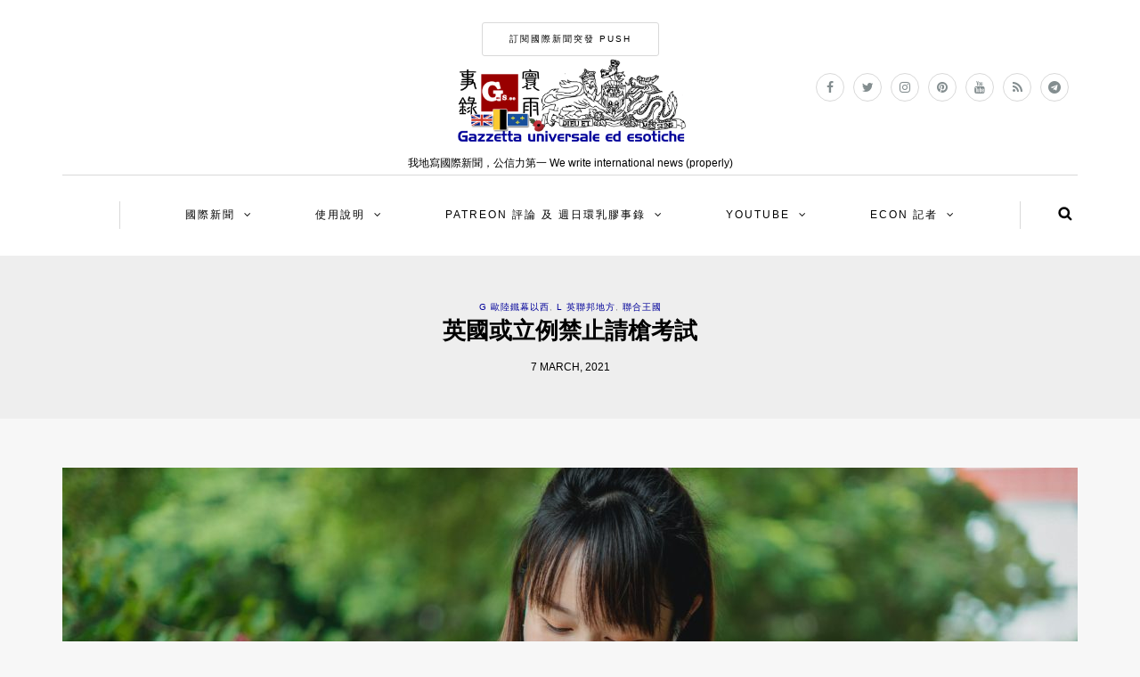

--- FILE ---
content_type: text/html; charset=UTF-8
request_url: https://gaus.ee/2021/03/ban-survey-farm/
body_size: 10970
content:
<!DOCTYPE html>
<html lang="en-US" prefix="og: http://ogp.me/ns# fb: http://ogp.me/ns/fb#">
<head>
<meta name="viewport" content="width=device-width, initial-scale=1.0, maximum-scale=1.0, user-scalable=no" />
<meta charset="UTF-8" />
<meta name="viewport" content="width=device-width" />
<link rel="profile" href="https://gmpg.org/xfn/11" />
<link rel="pingback" href="https://gaus.ee/xmlrpc.php" />
<title>英國或立例禁止請槍考試 &#8211; 寰雨膠事錄 Gaus.ee</title>
<meta name='robots' content='max-image-preview:large' />
<link rel="alternate" type="application/rss+xml" title="寰雨膠事錄 Gaus.ee &raquo; Feed" href="https://gaus.ee/feed/" />
<link rel="alternate" type="application/rss+xml" title="寰雨膠事錄 Gaus.ee &raquo; Comments Feed" href="https://gaus.ee/comments/feed/" />
<link rel="alternate" title="oEmbed (JSON)" type="application/json+oembed" href="https://gaus.ee/wp-json/oembed/1.0/embed?url=https%3A%2F%2Fgaus.ee%2F2021%2F03%2Fban-survey-farm%2F" />
<link rel="alternate" title="oEmbed (XML)" type="text/xml+oembed" href="https://gaus.ee/wp-json/oembed/1.0/embed?url=https%3A%2F%2Fgaus.ee%2F2021%2F03%2Fban-survey-farm%2F&#038;format=xml" />
<style id='wp-img-auto-sizes-contain-inline-css' type='text/css'>
img:is([sizes=auto i],[sizes^="auto," i]){contain-intrinsic-size:3000px 1500px}
/*# sourceURL=wp-img-auto-sizes-contain-inline-css */
</style>
<style id='wp-emoji-styles-inline-css' type='text/css'>

	img.wp-smiley, img.emoji {
		display: inline !important;
		border: none !important;
		box-shadow: none !important;
		height: 1em !important;
		width: 1em !important;
		margin: 0 0.07em !important;
		vertical-align: -0.1em !important;
		background: none !important;
		padding: 0 !important;
	}
/*# sourceURL=wp-emoji-styles-inline-css */
</style>
<style id='wp-block-library-inline-css' type='text/css'>
:root{--wp-block-synced-color:#7a00df;--wp-block-synced-color--rgb:122,0,223;--wp-bound-block-color:var(--wp-block-synced-color);--wp-editor-canvas-background:#ddd;--wp-admin-theme-color:#007cba;--wp-admin-theme-color--rgb:0,124,186;--wp-admin-theme-color-darker-10:#006ba1;--wp-admin-theme-color-darker-10--rgb:0,107,160.5;--wp-admin-theme-color-darker-20:#005a87;--wp-admin-theme-color-darker-20--rgb:0,90,135;--wp-admin-border-width-focus:2px}@media (min-resolution:192dpi){:root{--wp-admin-border-width-focus:1.5px}}.wp-element-button{cursor:pointer}:root .has-very-light-gray-background-color{background-color:#eee}:root .has-very-dark-gray-background-color{background-color:#313131}:root .has-very-light-gray-color{color:#eee}:root .has-very-dark-gray-color{color:#313131}:root .has-vivid-green-cyan-to-vivid-cyan-blue-gradient-background{background:linear-gradient(135deg,#00d084,#0693e3)}:root .has-purple-crush-gradient-background{background:linear-gradient(135deg,#34e2e4,#4721fb 50%,#ab1dfe)}:root .has-hazy-dawn-gradient-background{background:linear-gradient(135deg,#faaca8,#dad0ec)}:root .has-subdued-olive-gradient-background{background:linear-gradient(135deg,#fafae1,#67a671)}:root .has-atomic-cream-gradient-background{background:linear-gradient(135deg,#fdd79a,#004a59)}:root .has-nightshade-gradient-background{background:linear-gradient(135deg,#330968,#31cdcf)}:root .has-midnight-gradient-background{background:linear-gradient(135deg,#020381,#2874fc)}:root{--wp--preset--font-size--normal:16px;--wp--preset--font-size--huge:42px}.has-regular-font-size{font-size:1em}.has-larger-font-size{font-size:2.625em}.has-normal-font-size{font-size:var(--wp--preset--font-size--normal)}.has-huge-font-size{font-size:var(--wp--preset--font-size--huge)}.has-text-align-center{text-align:center}.has-text-align-left{text-align:left}.has-text-align-right{text-align:right}.has-fit-text{white-space:nowrap!important}#end-resizable-editor-section{display:none}.aligncenter{clear:both}.items-justified-left{justify-content:flex-start}.items-justified-center{justify-content:center}.items-justified-right{justify-content:flex-end}.items-justified-space-between{justify-content:space-between}.screen-reader-text{border:0;clip-path:inset(50%);height:1px;margin:-1px;overflow:hidden;padding:0;position:absolute;width:1px;word-wrap:normal!important}.screen-reader-text:focus{background-color:#ddd;clip-path:none;color:#444;display:block;font-size:1em;height:auto;left:5px;line-height:normal;padding:15px 23px 14px;text-decoration:none;top:5px;width:auto;z-index:100000}html :where(.has-border-color){border-style:solid}html :where([style*=border-top-color]){border-top-style:solid}html :where([style*=border-right-color]){border-right-style:solid}html :where([style*=border-bottom-color]){border-bottom-style:solid}html :where([style*=border-left-color]){border-left-style:solid}html :where([style*=border-width]){border-style:solid}html :where([style*=border-top-width]){border-top-style:solid}html :where([style*=border-right-width]){border-right-style:solid}html :where([style*=border-bottom-width]){border-bottom-style:solid}html :where([style*=border-left-width]){border-left-style:solid}html :where(img[class*=wp-image-]){height:auto;max-width:100%}:where(figure){margin:0 0 1em}html :where(.is-position-sticky){--wp-admin--admin-bar--position-offset:var(--wp-admin--admin-bar--height,0px)}@media screen and (max-width:600px){html :where(.is-position-sticky){--wp-admin--admin-bar--position-offset:0px}}

/*# sourceURL=wp-block-library-inline-css */
</style><style id='global-styles-inline-css' type='text/css'>
:root{--wp--preset--aspect-ratio--square: 1;--wp--preset--aspect-ratio--4-3: 4/3;--wp--preset--aspect-ratio--3-4: 3/4;--wp--preset--aspect-ratio--3-2: 3/2;--wp--preset--aspect-ratio--2-3: 2/3;--wp--preset--aspect-ratio--16-9: 16/9;--wp--preset--aspect-ratio--9-16: 9/16;--wp--preset--color--black: #000000;--wp--preset--color--cyan-bluish-gray: #abb8c3;--wp--preset--color--white: #ffffff;--wp--preset--color--pale-pink: #f78da7;--wp--preset--color--vivid-red: #cf2e2e;--wp--preset--color--luminous-vivid-orange: #ff6900;--wp--preset--color--luminous-vivid-amber: #fcb900;--wp--preset--color--light-green-cyan: #7bdcb5;--wp--preset--color--vivid-green-cyan: #00d084;--wp--preset--color--pale-cyan-blue: #8ed1fc;--wp--preset--color--vivid-cyan-blue: #0693e3;--wp--preset--color--vivid-purple: #9b51e0;--wp--preset--gradient--vivid-cyan-blue-to-vivid-purple: linear-gradient(135deg,rgb(6,147,227) 0%,rgb(155,81,224) 100%);--wp--preset--gradient--light-green-cyan-to-vivid-green-cyan: linear-gradient(135deg,rgb(122,220,180) 0%,rgb(0,208,130) 100%);--wp--preset--gradient--luminous-vivid-amber-to-luminous-vivid-orange: linear-gradient(135deg,rgb(252,185,0) 0%,rgb(255,105,0) 100%);--wp--preset--gradient--luminous-vivid-orange-to-vivid-red: linear-gradient(135deg,rgb(255,105,0) 0%,rgb(207,46,46) 100%);--wp--preset--gradient--very-light-gray-to-cyan-bluish-gray: linear-gradient(135deg,rgb(238,238,238) 0%,rgb(169,184,195) 100%);--wp--preset--gradient--cool-to-warm-spectrum: linear-gradient(135deg,rgb(74,234,220) 0%,rgb(151,120,209) 20%,rgb(207,42,186) 40%,rgb(238,44,130) 60%,rgb(251,105,98) 80%,rgb(254,248,76) 100%);--wp--preset--gradient--blush-light-purple: linear-gradient(135deg,rgb(255,206,236) 0%,rgb(152,150,240) 100%);--wp--preset--gradient--blush-bordeaux: linear-gradient(135deg,rgb(254,205,165) 0%,rgb(254,45,45) 50%,rgb(107,0,62) 100%);--wp--preset--gradient--luminous-dusk: linear-gradient(135deg,rgb(255,203,112) 0%,rgb(199,81,192) 50%,rgb(65,88,208) 100%);--wp--preset--gradient--pale-ocean: linear-gradient(135deg,rgb(255,245,203) 0%,rgb(182,227,212) 50%,rgb(51,167,181) 100%);--wp--preset--gradient--electric-grass: linear-gradient(135deg,rgb(202,248,128) 0%,rgb(113,206,126) 100%);--wp--preset--gradient--midnight: linear-gradient(135deg,rgb(2,3,129) 0%,rgb(40,116,252) 100%);--wp--preset--font-size--small: 13px;--wp--preset--font-size--medium: 20px;--wp--preset--font-size--large: 36px;--wp--preset--font-size--x-large: 42px;--wp--preset--spacing--20: 0.44rem;--wp--preset--spacing--30: 0.67rem;--wp--preset--spacing--40: 1rem;--wp--preset--spacing--50: 1.5rem;--wp--preset--spacing--60: 2.25rem;--wp--preset--spacing--70: 3.38rem;--wp--preset--spacing--80: 5.06rem;--wp--preset--shadow--natural: 6px 6px 9px rgba(0, 0, 0, 0.2);--wp--preset--shadow--deep: 12px 12px 50px rgba(0, 0, 0, 0.4);--wp--preset--shadow--sharp: 6px 6px 0px rgba(0, 0, 0, 0.2);--wp--preset--shadow--outlined: 6px 6px 0px -3px rgb(255, 255, 255), 6px 6px rgb(0, 0, 0);--wp--preset--shadow--crisp: 6px 6px 0px rgb(0, 0, 0);}:where(.is-layout-flex){gap: 0.5em;}:where(.is-layout-grid){gap: 0.5em;}body .is-layout-flex{display: flex;}.is-layout-flex{flex-wrap: wrap;align-items: center;}.is-layout-flex > :is(*, div){margin: 0;}body .is-layout-grid{display: grid;}.is-layout-grid > :is(*, div){margin: 0;}:where(.wp-block-columns.is-layout-flex){gap: 2em;}:where(.wp-block-columns.is-layout-grid){gap: 2em;}:where(.wp-block-post-template.is-layout-flex){gap: 1.25em;}:where(.wp-block-post-template.is-layout-grid){gap: 1.25em;}.has-black-color{color: var(--wp--preset--color--black) !important;}.has-cyan-bluish-gray-color{color: var(--wp--preset--color--cyan-bluish-gray) !important;}.has-white-color{color: var(--wp--preset--color--white) !important;}.has-pale-pink-color{color: var(--wp--preset--color--pale-pink) !important;}.has-vivid-red-color{color: var(--wp--preset--color--vivid-red) !important;}.has-luminous-vivid-orange-color{color: var(--wp--preset--color--luminous-vivid-orange) !important;}.has-luminous-vivid-amber-color{color: var(--wp--preset--color--luminous-vivid-amber) !important;}.has-light-green-cyan-color{color: var(--wp--preset--color--light-green-cyan) !important;}.has-vivid-green-cyan-color{color: var(--wp--preset--color--vivid-green-cyan) !important;}.has-pale-cyan-blue-color{color: var(--wp--preset--color--pale-cyan-blue) !important;}.has-vivid-cyan-blue-color{color: var(--wp--preset--color--vivid-cyan-blue) !important;}.has-vivid-purple-color{color: var(--wp--preset--color--vivid-purple) !important;}.has-black-background-color{background-color: var(--wp--preset--color--black) !important;}.has-cyan-bluish-gray-background-color{background-color: var(--wp--preset--color--cyan-bluish-gray) !important;}.has-white-background-color{background-color: var(--wp--preset--color--white) !important;}.has-pale-pink-background-color{background-color: var(--wp--preset--color--pale-pink) !important;}.has-vivid-red-background-color{background-color: var(--wp--preset--color--vivid-red) !important;}.has-luminous-vivid-orange-background-color{background-color: var(--wp--preset--color--luminous-vivid-orange) !important;}.has-luminous-vivid-amber-background-color{background-color: var(--wp--preset--color--luminous-vivid-amber) !important;}.has-light-green-cyan-background-color{background-color: var(--wp--preset--color--light-green-cyan) !important;}.has-vivid-green-cyan-background-color{background-color: var(--wp--preset--color--vivid-green-cyan) !important;}.has-pale-cyan-blue-background-color{background-color: var(--wp--preset--color--pale-cyan-blue) !important;}.has-vivid-cyan-blue-background-color{background-color: var(--wp--preset--color--vivid-cyan-blue) !important;}.has-vivid-purple-background-color{background-color: var(--wp--preset--color--vivid-purple) !important;}.has-black-border-color{border-color: var(--wp--preset--color--black) !important;}.has-cyan-bluish-gray-border-color{border-color: var(--wp--preset--color--cyan-bluish-gray) !important;}.has-white-border-color{border-color: var(--wp--preset--color--white) !important;}.has-pale-pink-border-color{border-color: var(--wp--preset--color--pale-pink) !important;}.has-vivid-red-border-color{border-color: var(--wp--preset--color--vivid-red) !important;}.has-luminous-vivid-orange-border-color{border-color: var(--wp--preset--color--luminous-vivid-orange) !important;}.has-luminous-vivid-amber-border-color{border-color: var(--wp--preset--color--luminous-vivid-amber) !important;}.has-light-green-cyan-border-color{border-color: var(--wp--preset--color--light-green-cyan) !important;}.has-vivid-green-cyan-border-color{border-color: var(--wp--preset--color--vivid-green-cyan) !important;}.has-pale-cyan-blue-border-color{border-color: var(--wp--preset--color--pale-cyan-blue) !important;}.has-vivid-cyan-blue-border-color{border-color: var(--wp--preset--color--vivid-cyan-blue) !important;}.has-vivid-purple-border-color{border-color: var(--wp--preset--color--vivid-purple) !important;}.has-vivid-cyan-blue-to-vivid-purple-gradient-background{background: var(--wp--preset--gradient--vivid-cyan-blue-to-vivid-purple) !important;}.has-light-green-cyan-to-vivid-green-cyan-gradient-background{background: var(--wp--preset--gradient--light-green-cyan-to-vivid-green-cyan) !important;}.has-luminous-vivid-amber-to-luminous-vivid-orange-gradient-background{background: var(--wp--preset--gradient--luminous-vivid-amber-to-luminous-vivid-orange) !important;}.has-luminous-vivid-orange-to-vivid-red-gradient-background{background: var(--wp--preset--gradient--luminous-vivid-orange-to-vivid-red) !important;}.has-very-light-gray-to-cyan-bluish-gray-gradient-background{background: var(--wp--preset--gradient--very-light-gray-to-cyan-bluish-gray) !important;}.has-cool-to-warm-spectrum-gradient-background{background: var(--wp--preset--gradient--cool-to-warm-spectrum) !important;}.has-blush-light-purple-gradient-background{background: var(--wp--preset--gradient--blush-light-purple) !important;}.has-blush-bordeaux-gradient-background{background: var(--wp--preset--gradient--blush-bordeaux) !important;}.has-luminous-dusk-gradient-background{background: var(--wp--preset--gradient--luminous-dusk) !important;}.has-pale-ocean-gradient-background{background: var(--wp--preset--gradient--pale-ocean) !important;}.has-electric-grass-gradient-background{background: var(--wp--preset--gradient--electric-grass) !important;}.has-midnight-gradient-background{background: var(--wp--preset--gradient--midnight) !important;}.has-small-font-size{font-size: var(--wp--preset--font-size--small) !important;}.has-medium-font-size{font-size: var(--wp--preset--font-size--medium) !important;}.has-large-font-size{font-size: var(--wp--preset--font-size--large) !important;}.has-x-large-font-size{font-size: var(--wp--preset--font-size--x-large) !important;}
/*# sourceURL=global-styles-inline-css */
</style>

<style id='classic-theme-styles-inline-css' type='text/css'>
/*! This file is auto-generated */
.wp-block-button__link{color:#fff;background-color:#32373c;border-radius:9999px;box-shadow:none;text-decoration:none;padding:calc(.667em + 2px) calc(1.333em + 2px);font-size:1.125em}.wp-block-file__button{background:#32373c;color:#fff;text-decoration:none}
/*# sourceURL=/wp-includes/css/classic-themes.min.css */
</style>
<link rel='stylesheet' id='bootstrap-css' href='https://gaus.ee/wp-content/themes/himmelen/css/bootstrap.css?ver=6.9' type='text/css' media='all' />
<link rel='stylesheet' id='owl-main-css' href='https://gaus.ee/wp-content/themes/himmelen/js/owl-carousel/owl.carousel.css?ver=6.9' type='text/css' media='all' />
<link rel='stylesheet' id='owl-theme-css' href='https://gaus.ee/wp-content/themes/himmelen/js/owl-carousel/owl.theme.css?ver=6.9' type='text/css' media='all' />
<link rel='stylesheet' id='stylesheet-css' href='https://gaus.ee/wp-content/themes/himmelen/style.css?ver=1.0.1' type='text/css' media='all' />
<link rel='stylesheet' id='responsive-css' href='https://gaus.ee/wp-content/themes/himmelen/responsive.css?ver=all' type='text/css' media='all' />
<link rel='stylesheet' id='font-awesome-css' href='https://gaus.ee/wp-content/themes/himmelen/css/font-awesome.css?ver=6.9' type='text/css' media='all' />
<link rel='stylesheet' id='select2-mgt-css' href='https://gaus.ee/wp-content/themes/himmelen/js/select2/select2.css?ver=6.9' type='text/css' media='all' />
<link rel='stylesheet' id='offcanvasmenu-css' href='https://gaus.ee/wp-content/themes/himmelen/css/offcanvasmenu.css?ver=6.9' type='text/css' media='all' />
<link rel='stylesheet' id='nanoscroller-css' href='https://gaus.ee/wp-content/themes/himmelen/css/nanoscroller.css?ver=6.9' type='text/css' media='all' />
<link rel='stylesheet' id='swiper-css' href='https://gaus.ee/wp-content/themes/himmelen/css/idangerous.swiper.css?ver=6.9' type='text/css' media='all' />
<link rel='stylesheet' id='dashicons-css' href='https://gaus.ee/wp-includes/css/dashicons.min.css?ver=6.9' type='text/css' media='all' />
<link rel='stylesheet' id='thickbox-css' href='https://gaus.ee/wp-includes/js/thickbox/thickbox.css?ver=6.9' type='text/css' media='all' />
<link rel='stylesheet' id='style-cache-himmelen-css' href='https://gaus.ee/wp-content/uploads/style-cache-himmelen.css?ver=6.9' type='text/css' media='all' />
<script type="text/javascript" src="https://gaus.ee/wp-includes/js/jquery/jquery.min.js?ver=3.7.1" id="jquery-core-js"></script>
<script type="text/javascript" src="https://gaus.ee/wp-includes/js/jquery/jquery-migrate.min.js?ver=3.4.1" id="jquery-migrate-js"></script>
<script type="text/javascript" src="https://gaus.ee/wp-content/uploads/js-cache-himmelen.js?ver=6.9" id="js-cache-himmelen-js"></script>
<link rel="https://api.w.org/" href="https://gaus.ee/wp-json/" /><link rel="alternate" title="JSON" type="application/json" href="https://gaus.ee/wp-json/wp/v2/posts/171206" /><link rel="EditURI" type="application/rsd+xml" title="RSD" href="https://gaus.ee/xmlrpc.php?rsd" />
<meta name="generator" content="WordPress 6.9" />
<link rel="canonical" href="https://gaus.ee/2021/03/ban-survey-farm/" />
<link rel='shortlink' href='https://gaus.ee/?p=171206' />
<link rel="amphtml" href="https://gaus.ee/2021/03/ban-survey-farm/amp/"><link rel="icon" href="https://gaus.ee/wp-content/uploads/2015/01/cropped-favicon-wf-32x32.png" sizes="32x32" />
<link rel="icon" href="https://gaus.ee/wp-content/uploads/2015/01/cropped-favicon-wf-192x192.png" sizes="192x192" />
<link rel="apple-touch-icon" href="https://gaus.ee/wp-content/uploads/2015/01/cropped-favicon-wf-180x180.png" />
<meta name="msapplication-TileImage" content="https://gaus.ee/wp-content/uploads/2015/01/cropped-favicon-wf-270x270.png" />

<!-- START - Open Graph and Twitter Card Tags 3.3.7 -->
 <!-- Facebook Open Graph -->
  <meta property="og:locale" content="zh_HK"/>
  <meta property="og:site_name" content="寰雨膠事錄 Gaus.ee"/>
  <meta property="og:title" content="英國或立例禁止請槍考試"/>
  <meta property="og:type" content="article"/>
  <meta property="og:image" content="https://gaus.ee/wp-content/uploads/2021/03/pexels-zen-chung-5538618-scaled.jpg"/>
  <meta property="og:image:url" content="https://gaus.ee/wp-content/uploads/2021/03/pexels-zen-chung-5538618-scaled.jpg"/>
  <meta property="og:image:secure_url" content="https://gaus.ee/wp-content/uploads/2021/03/pexels-zen-chung-5538618-scaled.jpg"/>
  <meta property="og:image:width" content="2560"/>
  <meta property="og:image:height" content="1707"/>
  <meta property="article:published_time" content="2021-03-07T00:01:00+08:00"/>
  <meta property="article:modified_time" content="2023-02-17T04:46:02+08:00" />
  <meta property="og:updated_time" content="2023-02-17T04:46:02+08:00" />
  <meta property="article:author" content="https://www.facebook.com/gauseee"/>
  <meta property="article:publisher" content="https://www.facebook.com/gauseee"/>
 <!-- Google+ / Schema.org -->
 <!-- Twitter Cards -->
  <meta name="twitter:title" content="英國或立例禁止請槍考試"/>
  <meta name="twitter:url" content="https://gaus.ee/2021/03/ban-survey-farm/"/>
  <meta name="twitter:description" content="請槍考試，很可能係某國留學生要獲得學位嘅"/>
  <meta name="twitter:image" content="https://gaus.ee/wp-content/uploads/2021/03/pexels-zen-chung-5538618-scaled.jpg"/>
  <meta name="twitter:card" content="summary_large_image"/>
  <meta name="twitter:creator" content="@gaus_ee"/>
  <meta name="twitter:site" content="@gaus_ee"/>
 <!-- SEO -->
  <meta name="author" content="膠譯館總裁"/>
 <!-- Misc. tags -->
 <!-- is_singular -->
<!-- END - Open Graph and Twitter Card Tags 3.3.7 -->
	
</head>
<body class="wp-singular post-template-default single single-post postid-171206 single-format-standard wp-theme-himmelen blog-style-1 blog-slider-disable">


<header>
<div class="container header-logo-center">
  <div class="row">
    <div class="col-md-12">

      <div class="header-left">
              </div>

      <div class="header-center">
        <div class="header-promo-content"><br>
<a class="btn button" href="https://gaus.ee/breaking-push/" target="_blank">訂閱國際新聞突發 push</a>
<br>
<!-- ManyChat -->
<script src="//widget.manychat.com/989543701181076.js" async="async">
</script>


</div>    <div class="logo">
        <a class="logo-link" href="https://gaus.ee"><img src="https://gaus.ee/wp-content/uploads/2018/10/headern-flag-2017-p.png" alt="寰雨膠事錄 Gaus.ee"></a>
        <div class="header-blog-info">我地寫國際新聞，公信力第一 We write international news (properly)</div>    </div>
      </div>

      <div class="header-right">
        <div class="social-icons-wrapper"><a href="https://www.facebook.com/gauseee" target="_blank" class="a-facebook"><i class="fa fa-facebook"></i></a><a href="https://twitter.com/gaus_ee" target="_blank" class="a-twitter"><i class="fa fa-twitter"></i></a><a href="https://www.instagram.com/gaus.ee/" target="_blank" class="a-instagram"><i class="fa fa-instagram"></i></a><a href="https://www.pinterest.com/Gausee/" target="_blank" class="a-pinterest"><i class="fa fa-pinterest"></i></a><a href="https://www.youtube.com/user/plasticnewswf" target="_blank" class="a-youtube"><i class="fa fa-youtube"></i></a><a href="https://gaus.ee/feed" target="_blank" class="a-rss"><i class="fa fa-rss"></i></a><a href="https://t.me/gausee" target="_blank" class="a-telegram"><i class="fa fa-telegram"></i></a></div>      </div>
    </div>
  </div>

</div>

            <div class="mainmenu-belowheader mainmenu-uppercase mainmenu-normalfont mainmenu-downarrow menu-center clearfix">

            <div id="navbar" class="navbar navbar-default clearfix">

                <div class="navbar-inner">
                    <div class="container">

                        <div class="navbar-toggle" data-toggle="collapse" data-target=".collapse">
                            Menu                        </div>
                        <div class="navbar-left-wrapper">
                                                        <ul class="header-nav">
                                                            </ul>
                        </div>
                        <div class="navbar-center-wrapper">
                            <div class="navbar-collapse collapse"><ul id="menu-menu-1" class="nav"><li id="menu-item-19175" class=" menu-item menu-item-type-custom menu-item-object-custom menu-item-has-children"><a href="https://gaus.ee/tag/intl/">國際新聞</a>
<ul class="sub-menu">
	<li id="menu-item-130723" class=" menu-item menu-item-type-taxonomy menu-item-object-category"><a href="https://gaus.ee/cats/flugkispolitik/">難民</a></li>
	<li id="menu-item-130710" class=" menu-item menu-item-type-taxonomy menu-item-object-category"><a href="https://gaus.ee/cats/hk-fail-watch/">HK Fail</a></li>
	<li id="menu-item-130722" class=" menu-item menu-item-type-taxonomy menu-item-object-category"><a href="https://gaus.ee/cats/royal/">皇室</a></li>
	<li id="menu-item-150060" class=" menu-item menu-item-type-custom menu-item-object-custom"><a href="https://gaus.ee/tag/politics/">政治</a></li>
	<li id="menu-item-150061" class=" menu-item menu-item-type-custom menu-item-object-custom"><a href="https://gaus.ee/tag/economy/">經濟</a></li>
	<li id="menu-item-150062" class=" menu-item menu-item-type-custom menu-item-object-custom"><a href="https://gaus.ee/tag/sports/">體育</a></li>
	<li id="menu-item-150063" class=" menu-item menu-item-type-custom menu-item-object-custom"><a href="https://gaus.ee/tag/ausbuildung/">教育</a></li>
	<li id="menu-item-150064" class=" menu-item menu-item-type-custom menu-item-object-custom"><a href="https://gaus.ee/tag/life/">生活</a></li>
	<li id="menu-item-150065" class=" menu-item menu-item-type-custom menu-item-object-custom"><a href="https://gaus.ee/tag/knowledge/">知識</a></li>
	<li id="menu-item-150066" class=" menu-item menu-item-type-custom menu-item-object-custom"><a href="https://gaus.ee/tag/art/">藝術</a></li>
	<li id="menu-item-130719" class=" menu-item menu-item-type-taxonomy menu-item-object-category"><a href="https://gaus.ee/cats/venefail/">委爆</a></li>
	<li id="menu-item-130724" class=" menu-item menu-item-type-taxonomy menu-item-object-category"><a href="https://gaus.ee/cats/neth/">荷文區</a></li>
	<li id="menu-item-130720" class=" menu-item menu-item-type-taxonomy menu-item-object-category"><a href="https://gaus.ee/cats/frotest/">法國示威</a></li>
	<li id="menu-item-150073" class=" menu-item menu-item-type-custom menu-item-object-custom"><a href="https://gaus.ee/tag/kultur/">文化</a></li>
</ul>
</li>
<li id="menu-item-8971" class=" menu-item menu-item-type-post_type menu-item-object-page menu-item-privacy-policy menu-item-has-children"><a href="https://gaus.ee/about/">使用說明</a>
<ul class="sub-menu">
	<li id="menu-item-147701" class=" menu-item menu-item-type-custom menu-item-object-custom"><a href="https://telegram.me/gausee">自動追蹤update</a></li>
	<li id="menu-item-10102" class=" menu-item menu-item-type-taxonomy menu-item-object-category"><a href="https://gaus.ee/cats/notice/">站務公告</a></li>
	<li id="menu-item-140021" class=" menu-item menu-item-type-taxonomy menu-item-object-category"><a title="膠事讀" href="https://gaus.ee/cats/notice/gauread/">膠事讀</a></li>
	<li id="menu-item-3038" class=" menu-item menu-item-type-post_type menu-item-object-page"><a href="https://gaus.ee/opinion-hk/">膠觀點</a></li>
</ul>
</li>
<li id="menu-item-166639" class=" menu-item menu-item-type-custom menu-item-object-custom menu-item-has-children"><a href="https://www.patreon.com/gausee">Patreon 評論 及 週日環乳膠事錄</a>
<ul class="sub-menu">
	<li id="menu-item-8299" class=" menu-item menu-item-type-custom menu-item-object-custom"><a href="https://medium.com/gausee-%E5%AF%B0%E9%9B%A8%E8%86%A0%E4%BA%8B%E9%8C%84">Medium 歷史區</a></li>
	<li id="menu-item-147702" class=" menu-item menu-item-type-post_type menu-item-object-page"><a href="https://gaus.ee/breaking-push/">國際新聞突發 push</a></li>
	<li id="menu-item-166640" class=" menu-item menu-item-type-custom menu-item-object-custom"><a href="http://on9.si/gauseechat">寰雨膠事Chat</a></li>
	<li id="menu-item-172203" class=" menu-item menu-item-type-custom menu-item-object-custom"><a href="https://www.instagram.com/gaus.ee/">Instagram</a></li>
</ul>
</li>
<li id="menu-item-146460" class=" menu-item menu-item-type-custom menu-item-object-custom menu-item-has-children"><a href="https://www.youtube.com/c/Gausee">Youtube</a>
<ul class="sub-menu">
	<li id="menu-item-4727" class=" menu-item menu-item-type-custom menu-item-object-custom"><a href="http://jaunder.de/">雅烏德紀事</a></li>
	<li id="menu-item-12607" class=" menu-item menu-item-type-custom menu-item-object-custom"><a href="https://www.facebook.com/Dailyfail.hk/">HK Daily Fail</a></li>
	<li id="menu-item-3138" class=" menu-item menu-item-type-custom menu-item-object-custom"><a href="http://yuyu.be">膠圖集</a></li>
</ul>
</li>
<li id="menu-item-21987" class=" menu-item menu-item-type-custom menu-item-object-custom menu-item-has-children"><a href="http://econreporter.com">Econ 記者</a>
<ul class="sub-menu">
	<li id="menu-item-10726" class=" menu-item menu-item-type-custom menu-item-object-custom"><a href="https://www.facebook.com/upmud9.nu/">新聞噏乜9</a></li>
	<li id="menu-item-130373" class=" menu-item menu-item-type-custom menu-item-object-custom"><a href="http://bestlifelab.com">BestLife LAB</a></li>
	<li id="menu-item-10072" class=" menu-item menu-item-type-custom menu-item-object-custom"><a href="http://podcast.hk/">Podcasting HK</a></li>
	<li id="menu-item-8301" class=" menu-item menu-item-type-custom menu-item-object-custom"><a href="http://www.daisymarisfung.com/">Daisy’s Digital Anthology</a></li>
	<li id="menu-item-8303" class=" menu-item menu-item-type-custom menu-item-object-custom"><a href="https://tan53.life/">蛋糕扮工室</a></li>
	<li id="menu-item-8304" class=" menu-item menu-item-type-custom menu-item-object-custom"><a href="http://plastichk.blogspot.hk">林忌和福佳製作</a></li>
	<li id="menu-item-9477" class=" menu-item menu-item-type-custom menu-item-object-custom"><a href="http://www.stoneip.info/">石先生部落</a></li>
	<li id="menu-item-150451" class=" menu-item menu-item-type-custom menu-item-object-custom"><a href="http://www.wetoasthk.com/">港識多史</a></li>
	<li id="menu-item-9456" class=" menu-item menu-item-type-custom menu-item-object-custom"><a href="http://www.shadowzo.com/">凌影</a></li>
	<li id="menu-item-9478" class=" menu-item menu-item-type-custom menu-item-object-custom"><a href="http://samhau.wordpress.com/">宅人街臨時憂棄處</a></li>
</ul>
</li>
</ul></div>                        </div>
                        <div class="navbar-right-wrapper">
                            <div class="search-bar-header">
                                	<form method="get" id="searchform" class="searchform" action="https://gaus.ee/">
		<input type="search" class="field" name="s" value="" id="s" placeholder="Type keyword(s) here and hit Enter &hellip;" />
		<input type="submit" class="submit btn" id="searchsubmit" value="Search" />
	</form>
                                <div class="search-bar-header-close-btn">×</div>
                            </div>
                        </div>
                    </div>
                </div>

            </div>

        </div>
    
</header>


	
<div class="content-block">
<div class="container-fluid container-page-item-title" data-style="">
	<div class="row">
	<div class="col-md-12">
	<div class="page-item-title-single">
			    <div class="post-categories"><a href="https://gaus.ee/cats/westeu/" rel="category tag">G 歐陸鐵幕以西</a>, <a href="https://gaus.ee/cats/commonw/" rel="category tag">L 英聯邦地方</a>, <a href="https://gaus.ee/cats/westeu/gbr/" rel="category tag">聯合王國</a></div>
	    	    <h1>英國或立例禁止請槍考試</h1>
		<div class="post-date">7 March, 2021</div>
	</div>
	</div>
	</div>
</div>
<div class="post-container container">
	<div class="row">
		<div class="col-md-12 post-single-content">
			<div class="blog-post blog-post-single clearfix">
				<article id="post-171206" class="post-171206 post type-post status-publish format-standard has-post-thumbnail hentry category-westeu category-commonw category-gbr">
							<div class="post-content-wrapper">

								<div class="post-content">
																		<div class="blog-post-thumb">

																				<img width="1140" height="660" src="https://gaus.ee/wp-content/uploads/2021/03/pexels-zen-chung-5538618-1140x660.jpg" class="attachment-blog-thumb size-blog-thumb wp-post-image" alt="" decoding="async" fetchpriority="high" srcset="https://gaus.ee/wp-content/uploads/2021/03/pexels-zen-chung-5538618-1140x660.jpg 1140w, https://gaus.ee/wp-content/uploads/2021/03/pexels-zen-chung-5538618-409x237.jpg 409w" sizes="(max-width: 1140px) 100vw, 1140px" />										
									</div>
																																				<div class="entry-content">
										<p>請槍考試，很可能係某國留學生要獲得學位嘅捷徑。<span id="more-171206"></span></p>
<p><a href="https://gaus.ee/2019/03/why-trust-us/">點解可以相信膠事錄</a> | <a href="https://gaus.ee/2019/03/keep-update/">緊貼膠事錄更新</a></p>
<p>然而英國政府計畫，將會立法禁止有人經營公司，負責幫考生請替槍。</p>
<p><a href="http://on9.si/2OtXe9j">時報</a><img decoding="async" title="icon small" src="https://gaus.ee/wp-content/uploads/2015/01/ender.jpg" alt=""/></p>
<p><a href="https://gaus.ee/2019/03/why-trust-us/">點解可以相信膠事錄</a> | <a href="https://gaus.ee/2019/03/keep-update/">緊貼膠事錄更新</a> | 舉報錯字：<a href="https://www.facebook.com/messages/t/gauseee">Fb 訊息</a> &#8211;&nbsp;&nbsp;<a href="http://gausee.Sarahah.com">留言板</a></p>
																			</div><!-- .entry-content -->
																		<div class="post-info clearfix">
																				<div class="post-author">by 膠譯館總裁</div>
										
										

																					<div class="share-post">
																						</div>
										
									</div>

																		</div>

							</div>


				</article>


			</div>

			
				<nav id="nav-below" class="navigation-post">

		<div class="container-fluid">
	<div class="row">
		<div class="col-md-6 nav-post-prev">
				  <a href="https://gaus.ee/2021/03/austria-hygine/"><div class="nav-post-title">Previous</div><div class="nav-post-name">懷疑中國口罩冒充本地產 奧地利衛生製品廠房被搜查</div></a>
				</div>
		<div class="col-md-6 nav-post-next">
				  <a href="https://gaus.ee/2021/04/mask-order-es/"><div class="nav-post-title">Next</div><div class="nav-post-name">西班牙新order 六歲都要戴口罩 度假勝地政府表明拒絕執法</div></a>
				</div>

	</div>
	</div>
	
	</nav><!-- #nav-below -->
	
									
			
		</div>
			</div>
	</div>
</div>




<div class="container-fluid container-fluid-footer">
  <div class="row">
        <div class="footer-sidebar-2-wrapper">
      <div class="footer-sidebar-2 sidebar container footer-container">

        <ul id="footer-sidebar-2" class="clearfix">
          <li id="text-2" class="widget widget_text">			<div class="textwidget"><div class="bw-footer-about"><a href="#" style="display:block;margin-bottom:10px;"><img src="https://gaus.ee/wp-content/uploads/2011/10/home-icon-footer.jpeg" alt="" style="margin-top:20px;margin-bottom:20px"/></a><p> 真國際新聞 趣聞分享平台。
<br />
Email: info [at] gaus [dot] ee</p><ul class="bw-social"><li><a href="https://www.facebook.com/gauseee/"><i class="fa fa-facebook"></i></a><a href="https://twitter.com/gaus_ee"><i class="fa fa-twitter"></i></a><a href="https://www.pinterest.com/Gausee/"><i class="fa fa-pinterest"></i></a><a href="https://plus.google.com/+PlasticnewsWf"><i class="fa fa-google-plus"></i></a><a href="https://www.youtube.com/user/plasticnewswf"><i class="fa fa-youtube"></i></a></li></ul></div></div>
		</li>
        </ul>

      </div>
    </div>
    
    <footer>
      <div class="container">
      <div class="row">

          <div class="col-md-6 footer-menu">
            <div class="menu-bottom-menu-container"><ul id="menu-bottom-menu" class="footer-links"><li id="menu-item-129292" class="menu-item menu-item-type-custom menu-item-object-custom menu-item-129292"><a href="http://jaunder.de/">雅烏德紀事</a></li>
<li id="menu-item-129293" class="menu-item menu-item-type-custom menu-item-object-custom menu-item-129293"><a href="http://yuyu.be">膠圖集</a></li>
<li id="menu-item-21986" class="menu-item menu-item-type-custom menu-item-object-custom menu-item-21986"><a href="http://econreporter.com">Econ 記者</a></li>
<li id="menu-item-129291" class="menu-item menu-item-type-custom menu-item-object-custom menu-item-129291"><a href="https://www.facebook.com/plasticnews.wf/posts/931656850286777">HK Daily Fail</a></li>
<li id="menu-item-129294" class="menu-item menu-item-type-custom menu-item-object-custom menu-item-129294"><a href="https://www.facebook.com/upmud9.nu">新聞噏乜9</a></li>
</ul></div>          </div>
          <div class="col-md-6 copyright">
              版權所有，特別警告部分「新聞」積壓多時才可推出，抄抄子如抄中Backlogue，後果自負，膠事錄恕不負責，但膠事錄保留任何權力，追究權益被侵犯嘅損失          </div>
      </div>
      </div>
      <a id="top-link" href="#top"></a>
    </footer>

  </div>
</div>

<script type="speculationrules">
{"prefetch":[{"source":"document","where":{"and":[{"href_matches":"/*"},{"not":{"href_matches":["/wp-*.php","/wp-admin/*","/wp-content/uploads/*","/wp-content/*","/wp-content/plugins/*","/wp-content/themes/himmelen/*","/*\\?(.+)"]}},{"not":{"selector_matches":"a[rel~=\"nofollow\"]"}},{"not":{"selector_matches":".no-prefetch, .no-prefetch a"}}]},"eagerness":"conservative"}]}
</script>
<script type="text/javascript" id="thickbox-js-extra">
/* <![CDATA[ */
var thickboxL10n = {"next":"Next \u003E","prev":"\u003C Prev","image":"Image","of":"of","close":"Close","noiframes":"This feature requires inline frames. You have iframes disabled or your browser does not support them.","loadingAnimation":"https://gaus.ee/wp-includes/js/thickbox/loadingAnimation.gif"};
//# sourceURL=thickbox-js-extra
/* ]]> */
</script>
<script type="text/javascript" src="https://gaus.ee/wp-includes/js/thickbox/thickbox.js?ver=3.1-20121105" id="thickbox-js"></script>
<script type="text/javascript" src="https://gaus.ee/wp-content/themes/himmelen/js/bootstrap.min.js?ver=3.1.1" id="bootstrap-js"></script>
<script type="text/javascript" src="https://gaus.ee/wp-content/themes/himmelen/js/easing.js?ver=1.3" id="easing-js"></script>
<script type="text/javascript" src="https://gaus.ee/wp-content/themes/himmelen/js/select2/select2.min.js?ver=3.5.1" id="himmelen-select2-js"></script>
<script type="text/javascript" src="https://gaus.ee/wp-content/themes/himmelen/js/owl-carousel/owl.carousel.min.js?ver=1.3.3" id="owl-carousel-js"></script>
<script type="text/javascript" src="https://gaus.ee/wp-content/themes/himmelen/js/jquery.nanoscroller.min.js?ver=3.4.0" id="nanoscroller-js"></script>
<script type="text/javascript" src="https://gaus.ee/wp-content/themes/himmelen/js/template.js?ver=1.0.1" id="himmelen-script-js"></script>
<script type="text/javascript" id="himmelen-script-js-after">
/* <![CDATA[ */
(function($){
	            $(document).ready(function() {

	            	"use strict";

	                $("#blog-post-gallery-171206").owlCarousel({
	                    items: 1,
	                    itemsDesktop:   [1199,1],
	                    itemsDesktopSmall: [979,1],
	                    itemsTablet: [768,1],
	                    itemsMobile : [479,1],
	                    autoPlay: true,
	                    autoHeight: true,
	                    navigation: true,
	                    navigationText : false,
	                    pagination: false,
	                    afterInit : function(elem){
	                        $(this).css("display", "block");
	                    }
	                });

	            });})(jQuery);
//# sourceURL=himmelen-script-js-after
/* ]]> */
</script>
<script type="text/javascript" id="icwp-wpsf-notbot-js-extra">
/* <![CDATA[ */
var shield_vars_notbot = {"strings":{"select_action":"Please select an action to perform.","are_you_sure":"Are you sure?","absolutely_sure":"Are you absolutely sure?"},"comps":{"notbot":{"ajax":{"not_bot":{"action":"shield_action","ex":"capture_not_bot","exnonce":"03f6fd86a9","ajaxurl":"https://gaus.ee/wp-admin/admin-ajax.php","_wpnonce":"285177cf67","_rest_url":"https://gaus.ee/wp-json/shield/v1/action/capture_not_bot?exnonce=03f6fd86a9&_wpnonce=285177cf67"}},"flags":{"skip":false,"required":true}}}};
//# sourceURL=icwp-wpsf-notbot-js-extra
/* ]]> */
</script>
<script type="text/javascript" src="https://gaus.ee/wp-content/plugins/wp-simple-firewall/assets/dist/shield-notbot.bundle.js?ver=21.0.10&amp;mtime=1768407610" id="icwp-wpsf-notbot-js"></script>
<script id="wp-emoji-settings" type="application/json">
{"baseUrl":"https://s.w.org/images/core/emoji/17.0.2/72x72/","ext":".png","svgUrl":"https://s.w.org/images/core/emoji/17.0.2/svg/","svgExt":".svg","source":{"concatemoji":"https://gaus.ee/wp-includes/js/wp-emoji-release.min.js?ver=6.9"}}
</script>
<script type="module">
/* <![CDATA[ */
/*! This file is auto-generated */
const a=JSON.parse(document.getElementById("wp-emoji-settings").textContent),o=(window._wpemojiSettings=a,"wpEmojiSettingsSupports"),s=["flag","emoji"];function i(e){try{var t={supportTests:e,timestamp:(new Date).valueOf()};sessionStorage.setItem(o,JSON.stringify(t))}catch(e){}}function c(e,t,n){e.clearRect(0,0,e.canvas.width,e.canvas.height),e.fillText(t,0,0);t=new Uint32Array(e.getImageData(0,0,e.canvas.width,e.canvas.height).data);e.clearRect(0,0,e.canvas.width,e.canvas.height),e.fillText(n,0,0);const a=new Uint32Array(e.getImageData(0,0,e.canvas.width,e.canvas.height).data);return t.every((e,t)=>e===a[t])}function p(e,t){e.clearRect(0,0,e.canvas.width,e.canvas.height),e.fillText(t,0,0);var n=e.getImageData(16,16,1,1);for(let e=0;e<n.data.length;e++)if(0!==n.data[e])return!1;return!0}function u(e,t,n,a){switch(t){case"flag":return n(e,"\ud83c\udff3\ufe0f\u200d\u26a7\ufe0f","\ud83c\udff3\ufe0f\u200b\u26a7\ufe0f")?!1:!n(e,"\ud83c\udde8\ud83c\uddf6","\ud83c\udde8\u200b\ud83c\uddf6")&&!n(e,"\ud83c\udff4\udb40\udc67\udb40\udc62\udb40\udc65\udb40\udc6e\udb40\udc67\udb40\udc7f","\ud83c\udff4\u200b\udb40\udc67\u200b\udb40\udc62\u200b\udb40\udc65\u200b\udb40\udc6e\u200b\udb40\udc67\u200b\udb40\udc7f");case"emoji":return!a(e,"\ud83e\u1fac8")}return!1}function f(e,t,n,a){let r;const o=(r="undefined"!=typeof WorkerGlobalScope&&self instanceof WorkerGlobalScope?new OffscreenCanvas(300,150):document.createElement("canvas")).getContext("2d",{willReadFrequently:!0}),s=(o.textBaseline="top",o.font="600 32px Arial",{});return e.forEach(e=>{s[e]=t(o,e,n,a)}),s}function r(e){var t=document.createElement("script");t.src=e,t.defer=!0,document.head.appendChild(t)}a.supports={everything:!0,everythingExceptFlag:!0},new Promise(t=>{let n=function(){try{var e=JSON.parse(sessionStorage.getItem(o));if("object"==typeof e&&"number"==typeof e.timestamp&&(new Date).valueOf()<e.timestamp+604800&&"object"==typeof e.supportTests)return e.supportTests}catch(e){}return null}();if(!n){if("undefined"!=typeof Worker&&"undefined"!=typeof OffscreenCanvas&&"undefined"!=typeof URL&&URL.createObjectURL&&"undefined"!=typeof Blob)try{var e="postMessage("+f.toString()+"("+[JSON.stringify(s),u.toString(),c.toString(),p.toString()].join(",")+"));",a=new Blob([e],{type:"text/javascript"});const r=new Worker(URL.createObjectURL(a),{name:"wpTestEmojiSupports"});return void(r.onmessage=e=>{i(n=e.data),r.terminate(),t(n)})}catch(e){}i(n=f(s,u,c,p))}t(n)}).then(e=>{for(const n in e)a.supports[n]=e[n],a.supports.everything=a.supports.everything&&a.supports[n],"flag"!==n&&(a.supports.everythingExceptFlag=a.supports.everythingExceptFlag&&a.supports[n]);var t;a.supports.everythingExceptFlag=a.supports.everythingExceptFlag&&!a.supports.flag,a.supports.everything||((t=a.source||{}).concatemoji?r(t.concatemoji):t.wpemoji&&t.twemoji&&(r(t.twemoji),r(t.wpemoji)))});
//# sourceURL=https://gaus.ee/wp-includes/js/wp-emoji-loader.min.js
/* ]]> */
</script>
<script defer src="https://static.cloudflareinsights.com/beacon.min.js/vcd15cbe7772f49c399c6a5babf22c1241717689176015" integrity="sha512-ZpsOmlRQV6y907TI0dKBHq9Md29nnaEIPlkf84rnaERnq6zvWvPUqr2ft8M1aS28oN72PdrCzSjY4U6VaAw1EQ==" data-cf-beacon='{"version":"2024.11.0","token":"6a6f25b9c59349329d7c88aec22e9533","r":1,"server_timing":{"name":{"cfCacheStatus":true,"cfEdge":true,"cfExtPri":true,"cfL4":true,"cfOrigin":true,"cfSpeedBrain":true},"location_startswith":null}}' crossorigin="anonymous"></script>
</body>
</html>


--- FILE ---
content_type: text/css
request_url: https://gaus.ee/wp-content/themes/himmelen/style.css?ver=1.0.1
body_size: 13698
content:
/* Theme Name:Himmelen
Theme URI:https://themeforest.net/item/himmelen-personal-wordpress-blog-theme/13041311/
Author:Magnium Themes
Author URI:https://magniumthemes.com/
Description:Himmelen - Premium Responsive WordPress Blogging Theme
Version:2.4.2
License:Themeforest Split License
License URI:-
Text Domain: himmelen
Tags:light,white,fluid-layout,fixed-layout,responsive-layout,custom-colors,custom-menu,featured-images,post-formats,theme-options
*/

/* [Table of contents]

1. Bootstrap overrides and common tag styles
2. Pages
3. Header & Header menu
4. Main menu
5. Blog post
6. Post social share
7. Navigation for posts
8. Blog layouts
9. Additional footer
10. Footer
11. Sidebars
12. Wordpress default styles overrides
13. Himmelen Special Elements
14. Himmelen Widgets
15. SelectBox overrides
16. OWL Carousel slider script overrides
17. Offcavas Menu
18. Pretty Photo
19. Contact form 7
20. Instagram plugin
21. WooCommerce styles
22. Mailchimp plugin

*/

/*
* 1. Bootstrap overrides and common tag styles
*/
body {
  font-family: Arial, sans-serif;
  margin-top: 0 !important;
  background: #f7f7f7;
  font-size: 15px;
  color: #000000;
  line-height: 25px;
  text-rendering: optimizeLegibility;
}
p {
  margin-bottom: 25px;
}
a,
a:focus {
  color: #9ba78a;
  text-decoration: underline;
}
a:hover {
  color: #000000;
  text-decoration: none;
}
a:focus {
  text-decoration: none;
  -webkit-touch-callout: none;
  -webkit-user-select: none;
  -khtml-user-select: none;
  -moz-user-select: none;
  -ms-user-select: none;
  user-select: none;
  outline-style: none;
  outline: 0;
}
h1,
h2,
h3,
h4,
h5,
h6 {
  margin-top: 0;
  margin-bottom: 15px;
}
h1 {
  font-size: 35px;
}
h2 {
  font-size: 25px;
}
h3 {
  font-size: 20px;
}
h4 {
  font-size: 16px;
}
h5 {
  font-size: 14px;
}
h6 {
  font-size: 12px;
}
cite {
  font-style: italic;
}
input:focus,
select:focus,
textarea:focus,
button:focus {
  outline: none;
}
select,
textarea,
input[type='text'],
input[type='password'],
input[type='datetime'],
input[type='datetime-local'],
input[type='date'],
input[type='month'],
input[type='time'],
input[type='week'],
input[type='number'],
input[type='email'],
input[type='url'],
input[type='search'],
input[type='tel'],
input[type='color'],
.uneditable-input {
  box-shadow: none;
}
input[type='radio'],
input[type='checkbox'] {
  margin: 0;
}
textarea {
  resize: none;
  height: 150px;
  margin-bottom: 30px;
  -moz-box-sizing: border-box;
  box-sizing: border-box;
}
select {
  max-width: 100%;
}
input,
input.input-text,
select,
textarea {
  border: 1px solid #eeeeee;
  background-color: #ffffff;
  padding: 5px 13px;
  color: #000000;
  font-size: 13px;
  vertical-align: middle;
  box-shadow: none;
  border-radius: 0;
  line-height: 26px;
  border-radius: 3px;
}
.woocommerce form .form-row input.input-text,
.woocommerce form .form-row textarea,
.woocommerce-cart table.cart td.actions .coupon .input-text {
  line-height: 25px;
}
textarea:focus,
input:focus {
  background: #fbfbfb;
  box-shadow: none;
}
input:focus:invalid:focus,
textarea:focus:invalid:focus,
select:focus:invalid:focus {
  border-color: #fb7f88;
}
input:-moz-placeholder,
textarea:-moz-placeholder,
input:-ms-input-placeholder,
textarea:-ms-input-placeholder,
input::-webkit-input-placeholder,
textarea::-webkit-input-placeholder {
  color: #aaaaaa;
  font-size: 13px;
}
a.btn,
.wp-block-button a,
.btn,
.btn:focus,
input[type='submit'],
.woocommerce #content input.button,
.woocommerce #respond input#submit,
.woocommerce a.button,
.woocommerce button.button,
.woocommerce input.button,
.woocommerce-page #content input.button,
.woocommerce-page #respond input#submit,
.woocommerce-page a.button,
.woocommerce-page button.button,
.woocommerce-page input.button,
.woocommerce a.added_to_cart,
.woocommerce-page a.added_to_cart,
a.more-link {
  padding: 13px 30px;
  line-height: 1;
  color: #000000;
  border: 1px solid #d9d9d9;
  border-radius: 3px;
  text-align: left;
  text-shadow: none;
  text-decoration: none;
  vertical-align: middle;
  cursor: pointer;
  background: #ffffff;
  filter: none;
  box-shadow: none;
  text-align: center;
  font-size: 10px;
  text-transform: uppercase;
  letter-spacing: 2px;
}
.woocommerce #content input.button.alt,
.woocommerce #respond input#submit.alt,
.woocommerce a.button.alt,
.woocommerce button.button.alt,
.woocommerce input.button.alt,
.woocommerce-page #content input.button.alt,
.woocommerce-page #respond input#submit.alt,
.woocommerce-page a.button.alt,
.woocommerce-page button.button.alt,
.woocommerce-page input.button.alt {
  background: #9ba78a;
  border-color: #9ba78a;
  color: #ffffff;
}
.woocommerce #content input.button.alt:hover,
.woocommerce #respond input#submit.alt:hover,
.woocommerce a.button.alt:hover,
.woocommerce button.button.alt:hover,
.woocommerce input.button.alt:hover,
.woocommerce-page #content input.button.alt:hover,
.woocommerce-page #respond input#submit.alt:hover,
.woocommerce-page a.button.alt:hover,
.woocommerce-page button.button.alt:hover,
.woocommerce-page input.button.alt:hover {
  text-shadow: none;
}

.btn:hover,
.wp-block-button a:hover,
input[type='submit']:hover,
.woocommerce #content input.button:hover,
.woocommerce #respond input#submit:hover,
.woocommerce a.button:hover,
.woocommerce button.button:hover,
.woocommerce input.button:hover,
.woocommerce-page #content input.button:hover,
.woocommerce-page #respond input#submit:hover,
.woocommerce-page a.button:hover,
.woocommerce-page button.button:hover,
.woocommerce-page input.button:hover,
.woocommerce #content input.button.alt:hover,
.woocommerce #respond input#submit.alt:hover,
.woocommerce a.button.alt:hover,
.woocommerce button.button.alt:hover,
.woocommerce input.button.alt:hover,
.woocommerce-page #content input.button.alt:hover,
.woocommerce-page #respond input#submit.alt:hover,
.woocommerce-page a.button.alt:hover,
.woocommerce-page button.button.alt:hover,
.woocommerce-page input.button.alt:hover,
a.more-link:hover {
  background: #000000;
  border-color: #000000;
  color: #fff;
}
.btn:active,
.btn-primary,
.btn-primary:focus {
  color: #ffffff;
  background: #000000;
  box-shadow: none;
}
.btn-primary:hover,
.btn-primary:active {
  background: #000000;
}
.btn.alt {
  background: #9ba78a;
  border-color: #9ba78a;
  color: #ffffff;
}
.btn.alt:hover {
  background: #000000;
  color: #ffffff;
  border-color: #000000;
}
table {
  margin-bottom: 10px;
  border: 1px solid #d9d9d9;
}
table th {
  background: #ffffff;
}
table td,
table th {
  padding: 3px 10px;
  border-bottom: 1px solid #d9d9d9;
  border-right: 1px solid #d9d9d9;
}
.label {
  color: inherit;
  font-size: inherit;
  text-align: inherit;
  line-height: inherit;
  white-space: inherit;
}
.panel {
  box-shadow: none;
  border: none;
}
hr {
  border-color: #d9d9d9;
}
blockquote {
  border: 0;
  margin-left: 0;
  padding-left: 0;
  background: #eeeeee;
  padding-bottom: 45px;
  padding-top: 45px;
  margin-top: 30px;
  margin-bottom: 30px;
  padding-left: 120px;
  padding-right: 120px;
  font-size: 25px;
  line-height: 32px;
}
blockquote:before {
  color: #9ba78a;
  content: '”';
  font-size: 60px;
  margin-left: -50px;
  margin-top: 12px;
  position: absolute;
}
.color input:-moz-placeholder,
.color textarea:-moz-placeholder {
  color: #aaaaaa;
}
.color input:-ms-input-placeholder,
.color textarea:-ms-input-placeholder {
  color: #aaaaaa;
}
.color input::-webkit-input-placeholder,
.color textarea::-webkit-input-placeholder {
  color: #aaaaaa;
}
.color textarea,
.color input {
  background: #ffffff;
  color: #aaaaaa;
}
.clear {
  clear: both;
}
/* *
* 2. Pages
*/
.page-item-title h1 {
  color: #000000;
  margin-top: 0;
  text-align: center;
  margin-bottom: 37px;
}
.page-item-title-archive h1 {
  color: #000000;
  margin-bottom: 47px;
  text-align: center;
  font-weight: bold;
}
.page-item-title-archive a {
  text-decoration: none;
}
.page-item-title-archive p {
  text-align: center;
  font-size: 10px;
  text-transform: uppercase;
  color: #8f9294;
  margin-bottom: 0;
  margin-top: 45px;
  letter-spacing: 1px;
}
.page-item-title-single h1 {
  color: #000000;
  margin-bottom: 15px;
  text-align: center;
  font-weight: bold;
}
.page-item-title-single.page-item-title-page h1 {
  margin: 50px 0;
}
.page-item-title-single a {
  text-decoration: none;
}
.page-item-title-single .post-categories {
  text-align: center;
  font-size: 10px;
  text-transform: uppercase;
  color: #8f9294;
  margin-bottom: 0;
  margin-top: 45px;
  padding-right: 15px;
  padding-left: 15px;
  letter-spacing: 1px;
}
.page-item-title-single .post-date {
  text-align: center;
  font-size: 12px;
  text-transform: uppercase;
  margin-bottom: 45px;
}
.container-fluid.container-page-item-title {
  padding: 0;
  background: #eeeeee;
  margin-bottom: 55px;
  background-size: cover;
  background-position: center center;
}
.container-fluid.container-page-item-title.with-bg * {
  color: #ffffff;
}
.container-fluid.container-page-item-title.with-bg .col-md-12 {
  padding: 0;
  background: rgba(0, 0, 0, 0.3);
}
.container-fluid.container-page-item-title.with-bg .page-item-title-single {
  padding: 120px 0;
  margin: 0;
}
.container-fluid.container-page-item-title .row {
  margin: 0;
}
/* 404 page */
.page-404 {
  margin: 55px auto 100px auto;
  text-align: center;
}
.page-404 h1 {
  font-size: 100px;
  margin-bottom: 30px;
}
.page-404 p {
  margin-bottom: 20px;
}
.page-404 .search-form #s {
  width: 300px;
  margin-right: 10px;
}
/* Search page */
.page-search-no-results {
  margin: 55px auto 100px auto;
  text-align: center;
}
.page-search-no-results h3 {
  font-size: 50px;
  margin-bottom: 30px;
}
.page-search-no-results p {
  margin-bottom: 20px;
}
.page-search-no-results .search-form #s {
  width: 300px;
  margin-right: 10px;
}
/*
* 3. Header & Header menu
*/
header {
  background: #ffffff;
  background-repeat: no-repeat;
  background-position: top center;
}
.content-block .page-container,
.content-block .post-container {
  margin-top: 30px;
}
.content-block .page-container .col-md-9,
.content-block .page-container .col-md-12,
.content-block .post-container .col-md-9,
.content-block .post-container .col-md-12 {
  margin-bottom: 50px;
}
header + .content-block .post-container,
header + .content-block .page-container {
  margin-top: 0;
}
header .header-blog-info {
  margin-top: 10px;
  font-size: 12px;
}
header .container {
  padding: 0;
}
header .col-md-12 {
  display: table;
  height: 200px;
}
header .logo {
  font-size: 16px;
}
header .header-left {
  display: table-cell;
  vertical-align: middle;
  text-align: left;
  width: 33.3333%;
  padding-left: 15px;
}
header .header-center {
  display: table-cell;
  vertical-align: middle;
  text-align: center;
  width: 33.3333%;
}
header .header-right {
  display: table-cell;
  vertical-align: middle;
  text-align: right;
  width: 33.3333%;
  padding-right: 15px;
}
header .header-promo-content {
  display: inline;
}
header .header-promo-content img {
  max-width: 100%;
}
ul.header-nav {
  white-space: nowrap;
  display: inline;
  margin-bottom: 0;
  padding: 0;
}
ul.header-nav > li {
  display: inline-block;
  margin-left: 0;
  padding: 0;
}
ul.header-nav > li.float-sidebar-toggle {
  position: relative;
}
ul.header-nav > li.float-sidebar-toggle a {
  font-size: 14px;
  margin-top: 1px;
  cursor: pointer;
  color: #000000;
}
ul.header-nav > li.float-sidebar-toggle a:hover {
  opacity: 0.5;
}
header .header-logo-center .header-center {
  min-width: 0;
  text-align: center;
  width: 40%;
}
header .header-logo-center .header-left {
  width: 30%;
}
header .header-logo-center .header-right {
  width: 30%;
}
.header-info-text {
  padding-top: 12px;
  padding-bottom: 12px;
  margin-left: 5px;
  border-left: 1px solid #eeeeee;
  padding-left: 30px;
}
.search-bar-header {
  margin-top: -10px;
}
.search-bar-header #s {
  font-size: 16px;
  color: #000000;
  border: 0;
  background: none;
  padding: 12px 0;
  width: 300px;
  height: 42px;
  text-align: center;
  background: #ffffff;
  position: absolute;
  left: 50%;
  margin-left: -150px;
  display: none;
}
.search-bar-header .submit {
  padding: 14px;
  background: transparent url('img/search-btn.png') no-repeat center center;
  color: #000;
  width: 16px;
  text-indent: -9999px;
  opacity: 1;
  border: 0;
  box-shadow: none;
}
.search-bar-header .search-bar-header-close-btn {
  color: #000;
  cursor: pointer;
  font-size: 34px;
  height: 30px;
  position: absolute;
  right: 115px;
  text-align: center;
  top: 30px;
  width: 30px;
  z-index: 10000;
  font-family: Arial, serif;
  line-height: 30px;
  display: none;
}
.search-bar-header .search-bar-header-close-btn:hover {
  opacity: 0.5;
}
.search-bar-header .submit:hover {
  background: transparent url('img/search-btn.png') no-repeat center center;
  opacity: 0.5;
  border: 0;
}
@media (-webkit-min-device-pixel-ratio: 2) {
  .search-bar-header .submit {
    background-image: url('img/search-btn@2x.png');
    background-size: 16px 16px;
  }
}
/*
* 4. Main menu
*/
.navbar {
  border-radius: 0;
  -webkit-border-radius: 0;
  border: none;
  margin: 0;
  line-height: 1.42857;
  position: static;
}
.navbar .nav > li {
  float: left;
}
.nav > li sup,
.nav > li sub {
  text-transform: none;
  font-weight: normal;
  font-size: 12px;
}
.navbar .nav > li.menu-item-has-children > a:after {
  display: inline-block;
  font-family: 'fontawesome';
  content: '';
  font-style: normal;
  font-weight: normal;
  margin-left: 10px;
  margin-right: 0;
}
.navbar .nav li.menu-item-has-children.mobile-submenu-opened > a:after {
  content: '';
}
.navbar .nav > li {
  padding-top: 30px;
  padding-bottom: 30px;
  position: relative;
}
.navbar .nav > li > a {
  color: #000000;
  display: block;
  font-size: 12px;
  padding: 5px 5px;
  margin-left: 30px;
  margin-right: 30px;
  text-decoration: none;
  background: transparent;
  cursor: pointer;
  letter-spacing: 2px;
  border-bottom: 1px solid transparent;
  border-top: 1px solid transparent !important;
}
.navbar .nav li a > i.fa {
  margin-right: 10px;
  font-weight: normal;
}
.navbar .nav > li > a:hover {
  background: transparent;
  color: #9ba78a;
  border-bottom: 1px solid #9ba78a;
}
.navbar-fixed-top .navbar-inner,
.navbar-static-top .navbar-inner {
  box-shadow: none;
}
.navbar-left-wrapper {
  float: left;
  width: 65px;
  height: 31px;
  border-right: 1px solid #d9d9d9;
  margin-top: 30px;
  margin-bottom: 30px;
  padding-top: 5px;
  padding-bottom: 5px;
  text-align: left;
  z-index: 10;
  position: relative;
}
.navbar-center-wrapper {
  float: left;
  width: 100%;
  margin-left: -65px;
  margin-right: -65px;
  border-top: 1px solid #d9d9d9;
  padding-top: 0;
  padding-bottom: 0;
}
.navbar-right-wrapper {
  float: left;
  width: 65px;
  height: 31px;
  border-left: 1px solid #d9d9d9;
  margin-top: 30px;
  margin-bottom: 30px;
  padding-top: 5px;
  padding-bottom: 5px;
  text-align: right;
}
.navbar {
  background: none;
  min-height: 0;
}
.navbar-collapse {
  padding: 0;
  max-height: inherit;
  clear: both;
}
.navbar .nav ul {
  list-style: none;
}
.navbar .navbar-toggle {
  background: transparent;
  cursor: pointer;
  color: #000000;
  border: none;
  border-radius: 0;
  -webkit-border-radius: 0;
  padding: 14px 40px;
  text-transform: uppercase;
  letter-spacing: 2px;
  display: none;
  margin: 0 auto;
  float: none;
  width: 180px;
  position: absolute;
  left: 50%;
  margin-left: -75px;
  top: 20px;
}
.navbar .navbar-toggle:after {
  display: inline-block;
  font-family: 'fontawesome';
  content: '';
  margin-left: 5px;
  font-weight: normal;
}
.navbar .navbar-toggle:hover {
  background: transparent;
}
.nav .sub-menu {
  display: none;
  position: absolute;
  margin: 0;
  text-align: left;
  z-index: 100000;
  padding: 0;
}
.nav > li .sub-menu {
  margin-top: 0;
  background: #9ba78a;
}
.nav > li > .sub-menu {
  margin-top: 30px;
}
.navbar .nav .sub-menu li {
  float: none;
  position: relative;
}
.nav .sub-menu li.menu-item > a {
  display: block;
  background: transparent;
  color: #ffffff;
  font-weight: normal;
  min-width: 190px;
  text-decoration: none;
  padding: 8px 20px;
  cursor: pointer;
  border: 1px solid rgba(255, 255, 255, 0.2);
  border-left: 0;
  border-right: 0;
  border-bottom: 0;
  font-size: 11px;
}
.nav .sub-menu li.menu-item > a span {
  display: block;
  text-transform: none;
  font-weight: normal;
}
.nav .sub-menu li.menu-item:last-child > a {
  border-bottom: 1px solid rgba(255, 255, 255, 0.2);
}
.nav .sub-menu li.menu-item > a:hover {
  text-decoration: none;
  color: #ffffff;
  background: rgba(255, 255, 255, 0.3);
}
.nav .sub-menu li .sub-menu,
.nav .children li .children {
  top: 0;
  right: -99.5%;
}
.navbar .sub-menu li.menu-item-has-children > a:after {
  display: inline-block;
  font-family: 'fontawesome';
  content: '';
  margin-left: 5px;
  font-weight: normal;
  font-style: normal;
  float: right;
}
.nav li:hover > .sub-menu {
  display: block;
}
.navbar-default .navbar-collapse,
.navbar-default .navbar-form {
  border: none;
}
.mainmenu-belowheader {
  background: #ffffff;
}
.mainmenu-belowheader.fixed {
  top: -50px;
  position: fixed;
  width: 100%;
  z-index: 5000;
  box-shadow: 0 0 5px rgba(0, 0, 0, 0.2);
  padding-top: 0;
  padding-bottom: 0;
}
.mainmenu-belowheader.fixed .navbar-center-wrapper {
  border-top: none;
}
.mainmenu-belowheader.fixed .navbar-left-wrapper,
.mainmenu-belowheader.fixed .navbar-right-wrapper {
  margin-bottom: 15px;
  margin-top: 15px;
}
.mainmenu-belowheader.fixed .navbar .nav > li {
  padding-bottom: 15px;
  padding-top: 15px;
}
.mainmenu-belowheader.fixed .nav > li > .sub-menu {
  margin-top: 15px;
}
.mainmenu-belowheader .navbar {
  position: relative;
}
.mainmenu-belowheader .navbar .container {
  padding-left: 15px;
  padding-right: 15px;
  position: relative;
}
.mainmenu-belowheader .navbar {
  margin-left: 0;
  min-height: 0;
}
.mainmenu-belowheader .navbar .nav > li > a {
  text-align: center;
}
.mainmenu-belowheader .navbar .nav > li > a span {
  display: block;
  font-size: 12px;
  color: #8f9294;
  text-transform: none;
  font-weight: normal;
  margin-top: 5px;
  letter-spacing: 0;
}
.mainmenu-belowheader.menu-center .nav {
  display: table;
  margin: 0 auto;
  padding-left: 65px;
  padding-right: 65px;
}
.mainmenu-belowheader.mainmenu-uppercase .navbar .nav > li > a,
.mainmenu-belowheader.mainmenu-uppercase .nav .sub-menu li.menu-item > a {
  text-transform: uppercase;
}
.mainmenu-belowheader.mainmenu-italic .navbar .nav > li > a,
.mainmenu-belowheader.mainmenu-italic .nav .sub-menu li.menu-item > a {
  font-style: italic;
}
.mainmenu-belowheader.mainmenu-largefont .navbar .nav > li > a,
.mainmenu-belowheader.mainmenu-largefont .nav .sub-menu li.menu-item > a {
  font-size: 16px;
}
.mainmenu-belowheader.mainmenu-rightarrow
  .navbar
  .nav
  > li.menu-item-has-children
  > a:after {
  content: '';
}
.mainmenu-belowheader.mainmenu-noarrow
  .navbar
  .nav
  > li.menu-item-has-children
  > a:after {
  display: none;
}
.mainmenu-belowheader.mainmenu-noarrow .navbar .nav > li > a {
  height: 31px;
}
.social-icons-wrapper a {
  color: #838d8f;
  border: 1px solid #d9d9d9;
  border-radius: 16px;
  width: 32px;
  height: 32px;
  line-height: 30px;
  text-align: center;
  margin-right: 10px;
  display: inline-block;
}
.social-icons-wrapper a:hover {
  color: #9ba78a;
  border-color: #9ba78a;
}
.social-icons-wrapper .fa {
  font-size: 14px;
}
/*
* 5. Blog post
*/
.post-content-wrapper {
  position: relative;
}
.post-container,
.page-container {
  margin-top: 45px;
}
.blog-post {
  margin-bottom: 70px;
  clear: both;
}
.blog-post.blog-post-single {
  margin-bottom: 35px;
}
.blog-post-single .post-content-wrapper {
  width: 100%;
  float: none;
}
.blog-post.blog-post-vertical .blog-post-thumb {
  float: left;
  width: 55.4%;
  padding-right: 70px;
  margin-bottom: 0;
}
.blog-post.blog-post-vertical .post-content {
  float: left;
  width: 44.6%;
}
.col-md-12 .blog-post.blog-post-vertical .blog-post-thumb {
  width: 41.2%;
}
.col-md-12 .blog-post.blog-post-vertical .post-content {
  width: 58.8%;
}
.content-block.blog-post.blog-post-2-column-layout:not(:nth-child(1))
  .post-info
  > div.post-author {
  display: none;
}
.content-block.blog-post.blog-post-2-column-layout:not(:nth-child(1))
  .post-info
  > div.post-author
  + div {
  border-left: 0;
}
.content-block.blog-post.blog-post-2-column-layout:not(:nth-child(1))
  .post-info
  > div {
  width: 50%;
}
.content-block.blog-post.blog-post-2-column-layout:not(:nth-child(1)) {
  padding-left: 15px;
  width: 50%;
  float: left;
  clear: none;
  background: none;
  box-shadow: none;
  padding-top: 0;
  padding-bottom: 0;
  padding-right: 0;
  border-bottom: 0;
}
.content-block.blog-post.blog-post-2-column-layout:nth-child(2n) {
  padding-left: 0;
  padding-right: 15px;
}
.content-block.blog-post.blog-post-2-column-layout:nth-child(2n + 2) {
  clear: both;
}
.blog-post.blog-post-2-column-layout
  .blog-post-media.blog-post-media-video
  iframe,
.blog-post.blog-post-2-column-layout
  .blog-post-media.blog-post-media-audio
  iframe {
  height: 321px;
}
.blog-post.blog-post-2-column-layout:first-child
  .blog-post-media.blog-post-media-video
  iframe,
.blog-post.blog-post-2-column-layout:first-child
  .blog-post-media.blog-post-media-audio
  iframe {
  height: 660px;
}
.col-md-9
  .blog-post.blog-post-2-column-layout
  .blog-post-media.blog-post-media-video
  iframe,
.col-md-9
  .blog-post.blog-post-2-column-layout
  .blog-post-media.blog-post-media-audio
  iframe {
  height: 237px;
}
.col-md-9
  .blog-post.blog-post-2-column-layout:first-child
  .blog-post-media.blog-post-media-video
  iframe,
.col-md-9
  .blog-post.blog-post-2-column-layout:first-child
  .blog-post-media.blog-post-media-audio
  iframe {
  height: 491px;
}
.blog-post iframe {
  width: 100%;
  margin-bottom: -8px;
}
.blog-post .blog-post-media.blog-post-media-video iframe {
  height: 660px;
}
.col-md-9 .blog-post .blog-post-media.blog-post-media-video iframe {
  height: 491px;
}
.blog-post > .post > .post-content-wrapper > .entry-content {
  margin-bottom: 30px;
}
.blog-post.blog-post-single .post-content {
  margin-left: 0;
}
.blog-post .entry-content p:last-child {
  margin-bottom: 0;
}
.blog-post .tags {
  display: inline-block;
  margin-top: 30px;
}
.blog-post .tags a {
  background: #eeeeee;
  color: #000000;
  padding: 0 10px;
  display: inline-block;
  text-decoration: none;
  margin-right: 5px;
  border-radius: 3px;
  margin-top: 2px;
  margin-bottom: 2px;
}
.blog-post .tags a:hover {
  color: #ffffff;
  background: #9ba78a;
}
.blog-post .post-content {
  background: transparent;
  padding: 0;
}
.blog-post .post-content img {
  max-width: 100%;
  height: auto;
}
.blog-post .entry-content h1,
.blog-post .entry-content h2,
.blog-post .entry-content h3,
.blog-post .entry-content h4,
.blog-post .entry-content h5,
.blog-post .entry-content h6,
.page .entry-content h1,
.page .entry-content h2,
.page .entry-content h3,
.page .entry-content h4,
.page .entry-content h5,
.page .entry-content h6,
.comment-content h1,
.comment-content h2,
.comment-content h3,
.comment-content h4,
.comment-content h5,
.comment-content h6 {
  margin-top: 30px;
}
.blog-post .entry-content h5,
.page .entry-content h5 {
  letter-spacing: 1px;
  font-size: 10px;
  text-transform: uppercase;
  font-weight: normal;
}
.blog-post .more-link {
  display: table;
  margin: 0 auto;
  margin-top: 40px;
  text-transform: uppercase;
  font-style: normal;
}
.blog-post .post-format:before {
  margin-top: 7px;
  text-align: center;
  color: #fff;
  display: inline-block;
  font-family: 'FontAwesome';
  font-size: 19px;
}
.blog-post .format-standard .post-format:before {
  content: '';
}
.blog-post .type-page .post-format:before {
  content: '';
}
.blog-post .format-aside .post-format:before {
  content: '';
}
.blog-post .format-image .post-format:before {
  content: '';
}
.blog-post .format-gallery .post-format:before {
  content: '';
}
.blog-post .format-quote .post-format:before {
  content: '';
}
.blog-post .format-video .post-format:before {
  content: '';
}
.blog-post .format-audio .post-format:before {
  content: '';
}
.blog-post .format-link .post-format:before {
  content: '';
}
.blog-post .format-status .post-format:before {
  content: '';
}
.blog-post .format-chat .post-format:before {
  content: '';
}
.blog-post .format-status .entry-content,
.blog-post .format-status .entry-summary {
  font-style: italic;
  font-size: 20px;
}
.blog-post .format-status .post-header-title {
  display: none;
}
.blog-post .format-link .post-header-title {
  display: none;
}
.blog-post .format-quote .post-header-title {
  display: none;
}
.blog-post .format-aside .post-header-title {
  display: none;
}
.blog-post .format-quote .entry-content {
  border: 0;
  margin-left: 0;
  padding-left: 0;
  background: #eeeeee;
  padding-bottom: 25px;
  padding-top: 25px;
  padding-left: 90px;
  padding-right: 50px;
  font-size: 18px;
  line-height: 25px;
}
.blog-masonry-layout .blog-post .format-quote .entry-content {
  padding: 0;
  background: none;
  font-size: 20px;
  padding-left: 25px;
}
.blog-masonry-layout .blog-post .format-quote .entry-content:before {
  margin-left: -30px;
}
.blog-post .format-quote .entry-content:before {
  color: #9ba78a;
  content: '"';
  font-size: 60px;
  margin-left: -50px;
  margin-top: 13px;
  position: absolute;
}
.blog-post .format-link .entry-content,
.blog-post .format-link .entry-summary {
  font-style: italic;
  font-size: 20px;
}
.blog-post .post-categories {
  display: table;
  color: #9ba78a;
  text-align: center;
  margin: 0 auto;
  margin-bottom: 5px;
  text-transform: uppercase;
  position: relative;
  letter-spacing: 1px;
  font-size: 10px;
}
.blog-post .post-categories a {
  color: #9ba78a;
  text-decoration: none;
}
.blog-post .post-categories a:hover {
  color: #000000;
}
.blog-post .post-header-title {
  margin-top: 0;
  margin-bottom: 12px;
  font-size: 26px;
  text-align: center;
  word-wrap: break-word;
}
.blog-post .post-header-title sup {
  font-size: 20px;
  color: #9ba78a;
  margin-left: 10px;
}
.blog-post .post-header-title a {
  color: #000000;
  text-decoration: none;
}
.blog-post .post-header-title a:hover {
  color: #9ba78a;
}
.blog-post .post-info {
  border: 1px solid #d9d9d9;
  text-align: center;
  color: #8f9294;
  margin-top: 45px;
  font-size: 12px;
}
.blog-post .post-info > div {
  display: block;
  border-left: 1px solid #d9d9d9;
  width: 33.3333%;
  padding: 11px;
  float: left;
  color: #000000;
}
.blog-post .post-info > div:first-child:nth-last-child(1) {
  width: 100%;
}
.blog-post .post-info > div:first-child:nth-last-child(2) {
  width: 50%;
}
.blog-post .post-info > div:first-child:nth-last-child(3) {
  width: 33.3333%;
}
.blog-masonry-layout .blog-post .sticky.has-post-thumbnail .post-info > div {
  color: #ffffff;
}
.blog-post .post-info > div a {
  color: #000000;
}
.blog-post .post-info > div a:hover {
  color: #9ba78a;
}
.blog-post .post-info > div:first-child {
  border-left: 0;
}
.blog-post .post-info .edit-link {
  display: none;
}
.blog-post .post-info-date {
  text-align: center;
  font-size: 12px;
  text-transform: uppercase;
  margin-bottom: 20px;
}
.blog-post .post-info a {
  color: #8f9294;
  text-decoration: none;
}
.blog-post .post-info .edit-link a {
  background: #eee;
  padding: 3px 10px;
  border-radius: 3px;
}
.blog-post .post-info .edit-link a:hover {
  color: #000000;
}
.blog-post .blog-post-thumb {
  margin-bottom: 35px;
}
.blog-post .blog-post-thumb img {
  width: 100%;
  height: auto;
}
.blog-post:hover .blog-post-thumb img {
  opacity: 0.8;
}
.author-bio {
  margin-bottom: 35px;
  background: #ffffff;
}
.author-bio strong {
  color: #000000;
  font-size: 26px;
  display: block;
  font-weight: normal;
  margin-bottom: 20px;
}
.author-bio h5 {
  margin-top: 35px;
  text-transform: uppercase;
  letter-spacing: 1px;
  font-size: 10px;
}
.author-bio .author-info {
  display: table;
}
.author-bio .author-description {
  padding-right: 35px;
  font-size: 14px;
  margin-bottom: 20px;
  color: #acacac;
}
.author-bio .author-social-icons {
  margin: 0;
  padding: 0;
  list-style: none;
  margin-bottom: 25px;
}
.author-bio .author-social-icons li {
  display: inline-block;
}
.author-bio .author-social-icons li a {
  color: #000000;
  border: 1px solid #d9d9d9;
  width: 50px;
  height: 50px;
  text-align: center;
  font-size: 16px;
  margin-left: -1px;
  padding-top: 10px;
  display: block;
}
.author-bio .author-social-icons li:first-child a {
  margin-left: 0;
}
.author-bio .author-social-icons li a:hover {
  color: #9ba78a;
}
.author-bio .author-image {
  width: 160px;
  height: 160px;
  overflow: hidden;
  float: left;
  margin-right: 35px;
  margin-left: 35px;
  margin-top: 35px;
  margin-bottom: 35px;
}
.blog-post-related {
  margin-left: -15px;
  margin-right: -15px;
  margin-top: 30px;
}
.single-post .blog-post-related {
  margin-bottom: 30px;
}
.blog-post-related h5 {
  font-size: 24px;
  text-align: center;
  margin-bottom: 45px;
}
.single-post .blog-post-related h5 {
  text-align: left;
  padding-left: 15px;
  padding-right: 15px;
}
.blog-post-related-item {
  float: left;
  width: 33.33333%;
  padding-right: 15px;
  padding-left: 15px;
}
.blog-post-related-item-details {
  padding: 20px;
  background-color: #9ba78a;
  color: #ffffff;
  text-align: center;
}
.blog-post-related-item .blog-post-related-image img {
  max-width: 100%;
  height: auto;
}
.blog-post-related-item .blog-post-related-image {
  margin-bottom: 15px;
  display: block;
}
.blog-post-related-single .blog-post-related-item .blog-post-related-image {
  margin-bottom: 0;
}
.blog-post-related-single
  .blog-post-related-item:hover
  .blog-post-related-image {
  opacity: 0.8;
}
.blog-post-related .blog-post-related-title {
  text-decoration: none;
  font-size: 16px;
  margin: 0 auto;
  margin-bottom: 10px;
  display: table;
}
.blog-post-related-single .blog-post-related-title,
.blog-post-related-single .blog-post-related-title:hover {
  color: #ffffff;
}
.blog-post-related-single .post-categories,
.blog-post-related-single .post-categories a,
.blog-post-related-single .post-categories a:hover {
  color: #ffffff;
  text-decoration: none;
}
.blog-post-related-single .post-categories {
  letter-spacing: 1px;
  font-size: 10px;
  text-transform: uppercase;
  margin-bottom: 5px;
}
.blog-post-related-item .blog-post-related-date {
  color: #8f9294;
}
.blog-post-related-single .blog-post-related-date {
  color: #ffffff;
  text-transform: uppercase;
  font-size: 12px;
}
.blog-post.blog-post-list-layout + .blog-post-related.blog-post-related-loop {
  margin-top: 40px;
}
.blog-post-related.blog-post-related-loop .blog-post-related-separator {
  margin-left: 15px;
  margin-right: 15px;
}
.blog-post-related.blog-post-related-loop h5 {
  margin-bottom: 25px;
}
.blog-post-related.blog-post-related-loop
  .blog-post-related-item
  .blog-post-related-image {
  background-repeat: no-repeat;
  background-position: center center;
  background-size: cover;
}
.blog-post-related.blog-post-related-loop .blog-post-related-item a {
  text-decoration: none;
  color: #ffffff;
  text-align: center;
  margin-bottom: 0;
  display: block;
}
.blog-post-related.blog-post-related-loop
  .blog-post-related-item
  .blog-post-related-date {
  text-transform: uppercase;
  font-size: 12px;
}
.blog-post-related.blog-post-related-loop
  .blog-post-related-item
  .blog-post-related-title,
.blog-post-related.blog-post-related-loop
  .blog-post-related-item
  .blog-post-related-date {
  color: #ffffff;
}
.blog-post-related.blog-post-related-loop
  .blog-post-related-item
  .blog-post-related-item-inside {
  padding: 40px 30px 10px;
  background: rgba(0, 0, 0, 0.5);
  min-height: 155px;
}
.blog-post-related.blog-post-related-loop
  .blog-post-related-item
  .blog-post-related-image.blog-post-related-no-image
  .blog-post-related-item-inside {
  background: #9ba78a;
}
.blog-post-related.blog-post-related-loop
  .blog-post-related-item:hover
  .blog-post-related-item-inside {
  display: block;
  background: #9ba78a;
}
.blog-post-bottom .blog-post-bottom-comments {
  margin-top: 15px;
  float: left;
}
.blog-post .sticky-post-badge {
  background: #9ba78a;
  position: absolute;
  padding: 5px 20px;
  color: #ffffff;
  letter-spacing: 2px;
  text-transform: uppercase;
  font-size: 12px;
  right: 0;
}
.blog-post .sticky-post-badge.sticky-post-without-image {
  right: 0;
}
/*
* 6. Post social share
*/
.post-social {
  font-size: 14px;
  margin-bottom: 0;
  float: left;
}
.post-social-wrapper {
  display: table;
  margin: 0 auto;
}
.blog-post-bottom .post-social-wrapper {
  margin-top: 5px;
}
.post-social a {
  color: #000000;
  font-size: 16px;
  margin-right: 5px;
  margin-left: 5px;
  text-decoration: none;
  width: 16px;
  height: 16px;
  display: inline-block;
  text-align: center;
  vertical-align: middle;
  display: inline-block;
  padding-top: 0;
  line-height: 16px;
}
.post-social a:hover {
  color: #9ba78a;
}
/*
* 7. Navigation for posts
*/
.navigation-paging.navigation-post a {
  padding-top: 10px;
  padding-bottom: 10px;
  text-transform: uppercase;
  font-size: 12px;
  color: #9ba78a;
}
.navigation-paging.navigation-post a:hover {
  color: #ffffff;
}
.navigation-post a {
  background: #ffffff;
  color: #000000;
  padding: 40px 30px;
  text-align: left;
  display: block;
  margin-left: -15px;
  margin-right: -15px;
}
.navigation-post .nav-post-prev a {
  text-align: right;
  margin-right: 0;
}
.navigation-post .nav-post-next a {
  margin-left: 0;
}
.navigation-post a:hover {
  background: #9ba78a;
  color: #ffffff;
}
.navigation-post a,
.navigation-post a:hover {
  text-decoration: none;
}
.navigation-post .nav-post-name {
  font-size: 14px;
  color: #000000;
}
.navigation-post a:hover .nav-post-name {
  color: #ffffff;
}
.navigation-post .nav-post-title {
  text-transform: uppercase;
  font-size: 12px;
  color: #9ba78a;
}
.navigation-post a:hover .nav-post-title {
  color: #ffffff;
}
/*
* 8. Blog layouts
*/

/*
* 8.1. Masonry blog layout
*/
.blog-masonry-layout {
  margin-left: -15px;
  margin-right: -15px;
}
.blog-masonry-layout .blog-post {
  padding-left: 15px;
  padding-right: 15px;
  width: 33.3333%;
  float: left;
  display: block;
}
.col-md-9 .blog-masonry-layout .blog-post {
  width: 50%;
}
.blog-masonry-layout
  .sticky:not(.sticky-post-without-image)
  .post-content-wrapper {
  background-position: center center;
  background-size: cover;
}
.blog-masonry-layout
  .blog-post.content-block
  .sticky:not(.sticky-post-without-image)
  .post-content {
  background: none;
  padding: 100px 50px 90px;
  background: rgba(0, 0, 0, 0.5);
}
.blog-masonry-layout .blog-post .post-info > div {
  border: 0;
}
.blog-masonry-layout
  .blog-post.content-block
  .sticky:not(.sticky-post-without-image)
  .post-content,
.blog-masonry-layout
  .blog-post.content-block
  .sticky:not(.sticky-post-without-image)
  .post-content
  .post-info,
.blog-masonry-layout
  .blog-post.content-block
  .sticky:not(.sticky-post-without-image)
  .post-content
  a:not(.more-link),
.blog-masonry-layout
  .blog-post.content-block
  .sticky:not(.sticky-post-without-image)
  a.more-link:hover {
  color: #ffffff;
}
.blog-masonry-layout
  .blog-post.content-block
  .sticky:not(.sticky-post-without-image)
  .post-content
  .post-info {
  font-size: 12px;
}
.blog-posts-list.blog-masonry-layout
  .blog-post
  .sticky:not(.sticky-post-without-image)
  .post-info
  .edit-link
  a {
  background: #000000;
}
.blog-masonry-layout .blog-post.content-block {
  margin-bottom: 30px !important;
  border-bottom: 0 !important;
  padding-bottom: 0;
}
.blog-masonry-layout .blog-post.content-block .post-content {
  padding: 30px 30px 40px;
  background: #ffffff;
}
.blog-masonry-layout .blog-post.content-block .blog-post-thumb {
  margin-bottom: 0;
}
.blog-masonry-layout .blog-post.content-block .blog-post-bottom {
  margin-top: 30px;
}
.blog-masonry-layout .blog-post.content-block .post-info {
  margin-bottom: 10px;
}
.blog-masonry-layout .blog-post.content-block .post-header-title {
  margin-bottom: 10px;
}
.blog-masonry-layout .blog-post .blog-post-media.blog-post-media-video iframe {
  height: 208px;
}
.blog-masonry-layout + .navigation-paging {
}
/*
* 8.2. List blog layout
*/
.blog-post-list-layout.blog-post {
  display: table;
  width: 100%;
  padding-bottom: 0;
  border-bottom: 0;
  margin-bottom: 45px;
}
.blog-post-list-layout.blog-post .blog-post-thumb {
  width: 400px;
  height: 300px;
  display: table-cell;
  background-color: #eeeeee;
  background-position: center center;
  background-size: cover;
}
.blog-post-list-layout.blog-post .post-content {
  width: 100%;
  padding: 45px;
  background: #ffffff;
}
.blog-post-list-layout.blog-post .blog-post-thumb + .post-content {
  display: table-cell;
  vertical-align: top;
  width: 65%;
}
.blog-post-list-layout.blog-post .blog-post-bottom .blog-post-bottom-comments {
  float: right;
  margin-top: 8px;
}
.blog-post-list-layout.blog-post
  .blog-post-bottom
  .blog-post-bottom-comments
  a:before {
  content: '';
  font-family: 'FontAwesome';
  display: inline-block;
  margin-right: 5px;
}
.blog-post-list-layout.blog-post .blog-post-bottom {
  margin-top: 20px;
}
.blog-post-list-layout.blog-post .post-info {
  margin-bottom: 20px;
}
.blog-post.blog-post-list-layout .blog-post-media.blog-post-media-video iframe,
.blog-post.blog-post-list-layout .blog-post-media.blog-post-media-audio iframe {
  height: 300px;
  margin-bottom: -10px;
}
.blog-post.blog-post-list-layout
  .blog-post-media.blog-post-media-gallery
  .owl-carousel {
  width: 400px;
}
.col-md-9
  .blog-post.blog-post-list-layout
  .blog-post-media.blog-post-media-gallery
  .owl-carousel {
  width: 297px;
}
/*
* 9. Additional footer
*/
.container-fluid-footer {
  padding: 0;
  background: #3c3d41;
}
.container-fluid-footer > .row {
  margin: 0;
}
.content-block + .container-fluid-footer {
  margin-top: 50px;
}
.footer-container {
  padding: 85px 0 50px;
  color: rgba(255, 255, 255, 0.5); /*#b0b0b0;*/
}
.footer-sidebar.sidebar .widgettitle,
.footer-sidebar-2.sidebar .widgettitle {
  color: #ffffff;
  border-radius: 0;
  -moz-border-radius: 0;
  -webkit-border-radius: 0;
  background: none;
  border: none;
  margin: 0;
  margin-bottom: 14px;
  margin-top: 5px;
  padding: 0;
  text-transform: uppercase;
  font-size: 14px;
  line-height: 16px;
  letter-spacing: 2px;
  font-weight: normal;
  text-align: left;
}
.footer-sidebar.sidebar .widgettitle {
  color: #000000;
  margin-top: 0;
  margin-bottom: 20px;
}
.footer-sidebar.sidebar .widget,
.footer-sidebar-2.sidebar .widget {
  border: 0;
  padding: 0;
  padding-right: 10px;
}
.footer-sidebar.sidebar .widget ul > li,
.footer-sidebar-2.sidebar .widget ul > li {
  border-bottom: none;
  padding-top: 0;
  padding-bottom: 10px;
  text-transform: none;
  font-size: inherit;
}
.footer-sidebar.sidebar .widget ul > li.page_item_has_children > a,
.footer-sidebar-2.sidebar .widget ul > li.page_item_has_children > a {
  border-bottom: none;
  display: inline;
  padding-bottom: 0;
}
.footer-sidebar.sidebar .widget ul > li a,
.footer-sidebar-2.sidebar .widget ul > li a {
  font-weight: normal;
}
.footer-sidebar-2.sidebar .widget a {
  color: #ffffff;
  text-decoration: none;
}
.footer-sidebar-2.sidebar .widget a:hover {
  text-decoration: none;
  color: #9ba78a;
}
.footer-sidebar-2.sidebar .widget.widget_text i.fa {
  width: 20px;
}
.footer-container ul {
  list-style: none;
  padding: 0;
}
/*
* 10. Footer
*/
footer {
  padding: 20px 0;
  background-color: rgba(256, 256, 256, 0.1);
  color: #ffffff;
}
footer a {
  color: #ffffff;
  text-decoration: none;
}
footer a:hover {
  color: #9ba78a;
  text-decoration: none;
}
footer .container {
  padding-left: 0;
  padding-right: 0;
}
footer .container > .row {
  margin: 0;
}
footer .footer-menu ul {
  list-style: none;
  padding: 0;
  margin: 0;
}
footer .footer-menu ul li {
  display: inline;
  margin-right: 20px;
}
footer .footer-menu ul li:last-child {
  margin-right: 0;
}
footer .copyright {
  text-align: right;
}
#top-link {
  display: block;
  color: #fff;
  bottom: -60px;
  position: fixed;
  right: 40px;
  width: 40px;
  height: 40px;
  z-index: 999;
  text-align: left;
  border-radius: 3px;
  background-color: #9ba78a;
}
#top-link:before {
  font-family: 'FontAwesome';
  display: inline-block;
  content: '';
  font-size: 20px;
  margin-left: 13px;
  margin-top: 5px;
}
#top-link:hover {
  background-color: #8f9294;
}
/*
* 11. Sidebars
*/
.sidebar {
  margin-top: 40px;
}
.content-block .sidebar {
  margin-top: 0;
}
.sidebar ul {
  list-style: none;
  margin: 0;
  padding: 0;
}
.sidebar > ul > li {
  margin-bottom: 30px;
}
.sidebar .widget {
  border: 1px solid #d9d9d9;
  padding: 15px;
  overflow: hidden;
}
.sidebar .widgettitle {
  color: #000000;
  font-size: 18px;
  font-weight: bold;
  position: static;
  margin-bottom: 20px;
  margin-top: 0;
  display: block;
  text-align: center;
  border-bottom: 1px solid #d9d9d9;
  padding-top: 0;
  padding-bottom: 15px;
}
.sidebar .widget ul > li {
  border-bottom: 1px dashed #d9d9d9;
  padding-top: 10px;
  padding-bottom: 10px;
  font-size: 12px;
  line-height: 16px;
  text-transform: uppercase;
}
.sidebar .widget ul > li.page_item_has_children > a {
  border-bottom: 1px dashed #d9d9d9;
  display: block;
  padding-bottom: 7px;
}
.sidebar .widget ul > li ul {
  margin-top: 10px;
  margin-bottom: -10px;
}
.sidebar .widget ul > li ul li {
  padding-left: 15px;
}
.sidebar .widget ul > li a {
  font-weight: bold;
  color: #000000;
  text-decoration: none;
}
.sidebar .widget ul > li a:hover {
  color: #9ba78a;
  text-decoration: none;
}
.sidebar .widget ul > li:first-child {
  padding-top: 0;
}
.sidebar .widget ul > li:last-child {
  border-bottom: none;
}
.sidebar .widget a {
  text-decoration: none;
}
.sidebar .widget a:hover {
  text-decoration: underline;
}
.sidebar .widget:first-child .widgettitle {
  margin-top: 0;
}
.sidebar .widget_search input[type='submit'] {
  width: 100%;
}
.sidebar .widget input[type='search'],
.sidebar .widget input[type='text'],
.sidebar .widget input[type='password'],
.sidebar .widget .select2-container {
  width: 100%;
  margin-bottom: 10px;
}
.sidebar .widget_search form {
  margin-bottom: 0;
}
.sidebar .widget_text a {
  color: #9ba78a;
}
.sidebar .widget_calendar caption {
  margin-bottom: 10px;
  font-size: 14px;
}
.sidebar .widget_calendar th {
  background: #9ba78a;
  color: #fff;
  border: 1px solid #eeeeee;
  text-align: center;
  padding: 5px;
}
.sidebar .widget_calendar tbody td {
  background: #fff;
  border: 1px solid #eeeeee;
  padding: 5px;
}
.sidebar .widget_calendar tbody td a {
  border: 1px solid #9ba78a;
  display: block;
}
.sidebar .widget_calendar tfoot td {
  background: #9ba78a;
  padding: 5px;
}
.sidebar .widget_calendar tfoot td a {
  color: #fff;
  display: block;
}
.sidebar .widget_calendar tbody td.pad,
.sidebar .widget_calendar tfoot td.pad {
  background: #eeeeee;
  border: none;
}
.sidebar .widget_tag_cloud .tagcloud,
.sidebar .widget_product_tag_cloud .tagcloud {
  text-align: left;
}
.sidebar .widget_tag_cloud .tagcloud a,
.sidebar .widget_product_tag_cloud .tagcloud a {
  background: #eeeeee;
  padding: 5px 10px;
  margin-right: 5px;
  margin-bottom: 10px;
  display: inline-block;
  text-decoration: none;
  line-height: 20px;
  vertical-align: middle;
}
.sidebar .widget_tag_cloud .tagcloud a:hover,
.sidebar .widget_product_tag_cloud .tagcloud a:hover {
  text-decoration: none;
  background-color: #9ba78a;
  color: #ffffff;
}
.sidebar .widget_calendar table {
  width: 100%;
  text-align: center;
  background: #eeeeee;
}
.sidebar .widget_calendar #calendar_wrap {
}
.sidebar .widget img {
  max-width: 100%;
  height: auto;
}
.sidebar .widget_rss li {
  margin-bottom: 20px;
}

.sidebar .widget.widget_nav_menu ul > li.menu-item-has-children > a {
  font-weight: bold;
  display: block;
}
.sidebar .widget.widget_nav_menu ul.sub-menu {
  display: none;
}
.sidebar .widget.widget_nav_menu ul.menu > li ul li {
  margin-left: 15px;
}
.sidebar .widget.widget_nav_menu li.menu-item-has-children > a:after {
  display: inline-block;
  font-family: 'fontawesome';
  content: '';
  margin-left: 5px;
  font-weight: normal;
  float: right;
}
.sidebar
  .widget.widget_nav_menu
  li.menu-item-has-children.mobile-submenu-opened
  > a:after {
  content: '';
}
.sidebar.footer-sidebar {
  margin-bottom: 0;
  margin-top: 85px;
  margin-bottom: 40px;
  padding: 0;
  padding-left: 15px;
  padding-right: 15px;
}
.sidebar.footer-sidebar > ul > li {
  float: left;
  width: 20%;
  min-height: 250px;
  margin-bottom: 35px;
  -moz-box-sizing: border-box;
  box-sizing: border-box;
  padding: 0 15px;
  position: relative;
}
.sidebar.footer-sidebar > ul > li:nth-of-type(5n + 1) {
  clear: both;
}
.sidebar.footer-sidebar .product_list_widget li {
  border-bottom: 1px solid rgba(0, 0, 0, 0.05);
}
.sidebar.footer-sidebar .product_list_widget li:first-child {
  padding-top: 0;
}
.sidebar.footer-sidebar .product_list_widget li:last-child {
  padding-bottom: 0;
  border-bottom: none;
}
.sidebar.footer-sidebar-2 {
  margin-bottom: 0;
  margin-top: 0;
  padding-left: 15px;
  padding-right: 15px;
}
.sidebar.footer-sidebar-2.sidebar {
  font-weight: normal;
}
.sidebar.footer-sidebar-2 .widget a {
  color: #ffffff;
}
.sidebar.footer-sidebar-2 > ul > li {
  float: left;
  width: 20%;
  margin-bottom: 0;
  -moz-box-sizing: border-box;
  box-sizing: border-box;
  padding: 0 30px 0 0;
}
.sidebar.footer-sidebar-2 > ul > li:nth-child(3n) {
  padding-right: 0;
}
.sidebar.footer-sidebar-2 .widget:first-child .widgettitle {
  margin-top: 0;
}
.sidebar.footer-sidebar-2 > ul > li {
  margin-bottom: 20px;
}
.sidebar.footer-sidebar-2 > ul > li:nth-of-type(5n + 1) {
  clear: both;
}
.sidebar.footer-sidebar-2 .select2-container .select2-choice,
.sidebar.footer-sidebar-2 .widget_calendar tbody td a,
.sidebar.footer-sidebar-2 .widget_tag_cloud .tagcloud a,
.sidebar.footer-sidebar-2 .widget_product_tag_cloud .tagcloud a {
  color: #000000;
}
.sidebar.footer-sidebar-2 .widget_tag_cloud .tagcloud a:hover,
.sidebar.footer-sidebar-2 .widget_product_tag_cloud .tagcloud a:hover {
  color: #ffffff;
}
/*
* 12. Wordpress default styles overrides
*/
/* Text meant only for screen readers. */
.screen-reader-text {
  clip: rect(1px, 1px, 1px, 1px);
  position: absolute !important;
  height: 1px;
  width: 1px;
  overflow: hidden;
}
.screen-reader-text:focus {
  background-color: #f1f1f1;
  border-radius: 3px;
  box-shadow: 0 0 2px 2px rgba(0, 0, 0, 0.6);
  clip: auto !important;
  color: #21759b;
  display: block;
  font-size: 14px;
  font-size: 0.875rem;
  font-weight: bold;
  height: auto;
  left: 5px;
  line-height: normal;
  padding: 15px 23px 14px;
  text-decoration: none;
  top: 5px;
  width: auto;
  z-index: 100000; /* Above WP toolbar. */
}
.mejs-container .mejs-controls div {
  line-height: 16px !important;
}
.mejs-container {
  overflow: hidden;
}
.category-description {
  margin-bottom: 30px;
  background: #ffffff;
}
.taxonomy-description {
  padding: 15px;
}
.taxonomy-description p {
  margin: 0;
}
.blog-header-title {
  margin: 70px 0;
  text-transform: uppercase;
}
.about-meta {
  margin-top: 30px;
}
.about-meta i {
  margin-right: 5px;
  margin-left: 5px;
}
.comments-form-wrapper {
  margin-top: 50px;
  padding: 35px;
  background: #ffffff;
}
.comment-respond {
  padding-bottom: 30px;
}
.comments-form-wrapper .comment-respond {
  padding-bottom: 0;
}
.comment-form label {
  display: inline-block;
  min-width: 70px;
}
.comments-area {
  margin-bottom: 50px;
  padding: 35px;
  padding-bottom: 0;
  background: #ffffff;
}
.comment-list .children {
  padding: 0;
}
.message-comments-closed {
  margin-bottom: 0;
  margin-top: 15px;
  text-align: left;
}
.comment-list .children li.comment {
  padding-left: 30px;
}
.comment-list li.comment:first-child {
  border-top: none;
  margin-top: 0;
}
.comment-list li.comment:last-child {
  border-bottom: 0;
}
.comment-list li.comment {
  margin-top: 0;
  list-style: none;
  border-bottom: 1px solid #eeeeee;
}
.comment-list .children li.comment {
  border-top: 1px solid #eeeeee;
  border-bottom: 0;
}
.comment-list {
  margin: 0;
  padding: 0;
  list-style: none;
}
.comment-content {
  margin-top: 5px;
}
.comment-body {
  padding: 0;
}
.comment-author {
  width: 50px;
  margin: 40px 0;
  margin-right: 40px;
  float: left;
}
.comment-author img {
  width: 50px;
  height: auto;
}
.comment-metadata {
  margin-top: 40px;
  margin-bottom: 30px;
  display: table;
}
.comment-metadata .author {
  font-size: 10px;
  text-transform: uppercase;
  letter-spacing: 2px;
  line-height: 10px;
  margin-bottom: 0;
}
.comment-metadata .author cite {
  font-style: normal;
}
.comment-metadata .author a {
  text-decoration: none;
  color: #9ba78a;
}
.comment-metadata .date {
  text-transform: uppercase;
  font-size: 12px;
  color: #000000;
}
.comment-metadata .date a {
  text-decoration: none;
  color: #000000;
}
.comment-metadata .date a:hover {
  color: #9ba78a;
}
.comment-meta .reply {
  float: right;
  margin-right: 10px;
  margin-top: 40px;
}
.comment-meta .reply a {
  text-decoration: none;
  display: inline-block;
  padding: 3px 10px;
  font-size: 10px;
  text-transform: uppercase;
  color: #000000;
  background: #eeeeee;
  letter-spacing: 1px;
  font-weight: bold;
}
.comment-meta .reply a:hover {
  text-decoration: none;
  background: #9ba78a;
  color: #ffffff;
}
.comments-title {
  font-size: 24px;
  text-align: left;
  margin: 0;
  padding: 0;
  margin-bottom: 0;
}
.comment-reply-title {
  font-size: 24px;
}
.comment-form textarea,
.comment-form input {
  margin-bottom: 0;
}
.comment-form input#submit {
  margin-bottom: 0;
}
.pingback .comment-body {
  padding: 20px 0;
}
.only-fixed {
  position: fixed !important;
  top: 0 !important;
}
input.pass-input {
  margin-bottom: 0;
}
.entry-content {
  overflow: visible;
}
.entry-content img {
  height: auto;
  max-width: 100%;
}
img.alignleft {
  float: left;
  margin-right: 30px;
  margin-bottom: 5px;
  margin-top: 5px;
}
img.alignnone {
  margin-bottom: 5px;
  margin-top: 5px;
}
img.aligncenter {
  display: block;
  margin-bottom: 5px;
  margin-top: 5px;
}
img.alignright {
  float: right;
  margin-left: 30px;
  margin-bottom: 5px;
  margin-top: 5px;
}
.alignleft {
  float: left;
}
.alignright {
  float: right;
}
.aligncenter {
  text-align: center;
  margin: auto;
}
.image-attachment {
  margin: 150px 0;
}
.image-attachment .about-meta {
  margin-bottom: 0;
}
.comment-form input[type='text'] {
  /*    width: 462px;*/
}
.comment-form textarea {
  width: 100%;
}
.wp-caption {
  max-width: 100%;
  color: #8e8e8e;
  font-style: italic;
  margin-bottom: 30px;
}
.wp-caption.alignright {
  margin-left: 30px;
  margin-bottom: 5px;
  margin-top: 5px;
}
.wp-caption.alignleft {
  margin-right: 30px;
  margin-bottom: 5px;
  margin-top: 5px;
}
.wp-caption-text {
  padding: 5px;
  text-align: center;
  font-size: 14px;
}
.wp-caption img {
  width: 100%;
}
.sticky {
}
.gallery-caption {
  color: #8e8e8e;
}
.bypostauthor {
}
.shortcode br {
  display: none;
}
ul.slides {
  margin: 0;
}
noindex:-o-prefocus,
.bottom {
  bottom: 0;
}
a.pp_expand {
  transition: none;
  -webkit-transition: none;
}

/*
* 13. Himmelen Special Elements
*/
/* 13.1 Posts slider */
.himmelen-blog-posts-slider.container-fluid {
  padding-left: 0;
  padding-right: 0;
}
.himmelen-blog-posts-slider.container-fluid .row {
  margin: 0;
}
.himmelen-blog-posts-slider.container-fluid .col-md-12 {
  padding: 0;
}
.himmelen-post-list-wrapper {
  background: #eeeeee url('img/slider-loading.gif') center center no-repeat;
  height: 480px;
}
@media (-webkit-min-device-pixel-ratio: 2) {
  .himmelen-post-list-wrapper {
    background-image: url('img/slider-loading@2x.gif');
    background-size: 64px 64px;
  }
}
.himmelen-blog-posts-slider {
  margin-bottom: 45px;
}
header + .content-block > .page-container.container {
  margin-top: 45px;
}
header
  + .content-block
  > .container.himmelen-blog-posts-slider
  + .page-container.container {
  margin-top: 0;
}
.himmelen-post-list.owl-carousel {
  margin-left: 0;
  margin-right: 0;
}
.himmelen-post-list .himmelen-post {
  width: 100%;
  float: left;
  position: relative;
  overflow: hidden;
}
.himmelen-post-list .himmelen-post .himmelen-post-image {
  background: #d7d7d7;
  height: 480px;
  background-repeat: no-repeat;
  background-position: center center;
  background-size: cover;
}
.himmelen-post-list .himmelen-post-image-wrapper {
  height: 100%;
}
.himmelen-post-list .himmelen-post-details {
  top: 20%;
  position: relative;
  margin-right: 10px;
  margin-left: 10px;
  padding-left: 30px;
  padding-right: 30px;
  max-width: 480px;
  display: table;
  margin: 0 auto;
}
.himmelen-post-list .himmelen-post-details .himmelen-post-category {
  display: table;
  color: #ffffff;
  text-align: center;
  margin: 0 auto;
  margin-bottom: 10px;
  letter-spacing: 1px;
  font-size: 10px;
  text-transform: uppercase;
  color: #fff;
  position: relative;
  line-height: 1.1;
}
.himmelen-post-list .himmelen-post-details .himmelen-post-description {
  color: #ffffff;
  font-size: 16px;
  text-align: center;
  margin-bottom: 50px;
}
.himmelen-post-list .himmelen-post-details .himmelen-post-category a {
  color: #ffffff;
  text-decoration: none;
}
.himmelen-post-list .himmelen-post-details .himmelen-post-title h2 {
  font-size: 26px;
  color: #ffffff;
  margin: 0 auto;
  margin-bottom: 30px;
  text-align: center;
  display: table;
}
.himmelen-post-list .himmelen-post-details .himmelen-post-title a {
  text-decoration: none;
}
.himmelen-post-list .himmelen-post-details .himmelen-post-title h2:hover {
  opacity: 0.8;
}
.himmelen-post-list .himmelen-post-details .himmelen-read-more a {
  display: table;
  background: transparent;
  color: #ffffff;
  border: 1px solid #ffffff;
  margin: 0 auto;
  text-transform: uppercase;
  letter-spacing: 2px;
}
.himmelen-post-list .himmelen-post-details .himmelen-read-more a:hover {
  background: #9ba78a;
  border-color: #9ba78a;
}
.himmelen-post-list .himmelen-post-details .himmelen-post-date {
  font-size: 14px;
  color: #ffffff;
  text-align: center;
  margin-bottom: 40px;
}
.himmelen-post-list .himmelen-post .himmelen-post-image-wrapper {
  background-color: rgba(0, 0, 0, 0.5);
}
.himmelen-post-list .himmelen-post-box {
  display: none;
}
/* Advanced slider */
.himmelen-post-wrapper-style-2 {
  height: 480px;
  background: #9ba78a;
  position: relative;
}
.himmelen-post-wrapper-style-2
  .himmelen-post-list
  .himmelen-post
  .himmelen-post-details
  .himmelen-post-category,
.himmelen-post-wrapper-style-2
  .himmelen-post-list
  .himmelen-post
  .himmelen-post-details
  .himmelen-post-title
  h2,
.himmelen-post-wrapper-style-2
  .himmelen-post-list
  .himmelen-post
  .himmelen-post-details
  .himmelen-post-description {
  display: block;
  text-align: left;
}
.himmelen-post-wrapper-style-2
  .himmelen-post-list
  .himmelen-post
  .himmelen-post-details
  .himmelen-post-title
  h2 {
  padding: 0;
  margin: 0;
  margin-bottom: 20px;
}
.himmelen-post-wrapper-style-2
  .himmelen-post-list
  .himmelen-post-details
  .himmelen-read-more
  a {
  display: inline-block;
}
.himmelen-post-wrapper-style-2
  .himmelen-post-list
  .himmelen-post-details
  .himmelen-read-more
  a.btn:hover {
  background: #ffffff;
  color: #000000;
  border-color: #000000;
}
.himmelen-post-wrapper-style-2 .himmelen-post-list .himmelen-post {
  display: none;
  position: absolute;
}
.himmelen-post-wrapper-style-2 .himmelen-post-list .himmelen-post.active {
  display: block;
}
.himmelen-post-wrapper-style-2
  .himmelen-post-list
  .himmelen-post
  .himmelen-post-image {
  width: 65%;
  float: left;
  height: 480px;
}
.himmelen-post-wrapper-style-2
  .himmelen-post-list
  .himmelen-post-details-wrapper {
  width: 35%;
  float: left;
  background: #9ba78a;
  height: 480px;
}
.himmelen-post-wrapper-style-2 .himmelen-post-list .himmelen-post-details {
  margin: 0;
  position: inherit;
  top: auto;
  padding: 60px;
  /*max-width: 450px;*/
}
.himmelen-post-wrapper-style-2
  .himmelen-post-list
  .himmelen-post-details
  .himmelen-post-description {
  text-align: left;
  margin-bottom: 25px;
}
.himmelen-post-wrapper-style-2 .himmelen-post-list-nav {
  position: absolute;
  bottom: 0;
  right: 0;
  width: 35%;
  background: rgba(0, 0, 0, 0.2);
  height: 90px;
  z-index: 10;
}
.himmelen-post-wrapper-style-2
  .himmelen-post-list-nav
  .himmelen-post-list-nav-prev,
.himmelen-post-wrapper-style-2
  .himmelen-post-list-nav
  .himmelen-post-list-nav-next {
  height: 100%;
  width: 90px;
  border-right: 1px solid #9ba78a;
  float: left;
  cursor: pointer;
  text-align: center;
  color: #ffffff;
  font-size: 30px;
}
.himmelen-post-wrapper-style-2
  .himmelen-post-list-nav
  .himmelen-post-list-nav-prev:hover,
.himmelen-post-wrapper-style-2
  .himmelen-post-list-nav
  .himmelen-post-list-nav-next:hover {
  background: rgba(0, 0, 0, 0.3);
}
.himmelen-post-wrapper-style-2
  .himmelen-post-list-nav
  .himmelen-post-list-nav-prev:after,
.himmelen-post-wrapper-style-2
  .himmelen-post-list-nav
  .himmelen-post-list-nav-next:after {
  display: inline-block;
  font-family: 'fontawesome';
  content: '';
  line-height: 90px;
}
.himmelen-post-wrapper-style-2
  .himmelen-post-list-nav
  .himmelen-post-list-nav-next:after {
  content: '';
}
.himmelen-post-pagination {
  background: #ffffff;
}
.himmelen-post-pagination .himmelen-post-pagination-item {
  width: 20%;
  float: left;
  padding: 0 30px;
  margin: 30px 0;
  border-left: 1px solid #d9d9d9;
  cursor: pointer;
  font-size: 14px;
}
.himmelen-post-pagination
  .himmelen-post-pagination-item:hover
  .himmelen-post-pagination-title,
.himmelen-post-pagination
  .himmelen-post-pagination-item.active
  .himmelen-post-pagination-title {
  color: #9ba78a;
}
.himmelen-post-pagination .himmelen-post-pagination-item:first-child {
  border-left: none;
}
.himmelen-post-pagination .himmelen-post-pagination-category {
  font-size: 10px;
  text-transform: uppercase;
  line-height: 12px;
  margin-bottom: 5px;
}
.himmelen-post-pagination .himmelen-post-pagination-category a {
  text-decoration: none;
}
.himmelen-post-pagination .himmelen-post-pagination-title {
  text-transform: uppercase;
  line-height: 18px;
}
/* 13.2 Popular Posts block */
.himmelen-popular-post-list-wrapper {
  border-top: 1px solid #d9d9d9;
  padding-top: 40px;
}
.himmelen-popular-post-list-wrapper > h2 {
  text-align: center;
  font-size: 35px;
  margin-bottom: 40px;
}
.himmelen-popular-post-list-wrapper .himmelen-popular-post {
  background: #ffffff;
  min-height: 380px;
  text-align: center;
}
.himmelen-popular-post-list-wrapper .himmelen-popular-post a {
  text-decoration: none;
}
.himmelen-popular-post-list-wrapper
  .himmelen-popular-post.himmelen-popular-post-small {
  background: #9ba78a;
}
.himmelen-popular-post-list-wrapper
  .himmelen-popular-post.himmelen-popular-post-large {
  padding: 60px 100px 10px;
}
.himmelen-popular-post-list-wrapper
  .himmelen-popular-post
  .himmelen-popular-post-category {
  font-size: 10px;
  text-transform: uppercase;
  letter-spacing: 1px;
  margin-bottom: 5px;
}
.himmelen-popular-post-list-wrapper
  .himmelen-popular-post
  .himmelen-popular-post-date {
  font-size: 12px;
  text-transform: uppercase;
  margin-bottom: 10px;
}
.himmelen-popular-post-list-wrapper
  .himmelen-popular-post.himmelen-popular-post-large
  .himmelen-popular-post-date {
  margin-bottom: 20px;
}
.himmelen-popular-post-list-wrapper
  .himmelen-popular-post.himmelen-popular-post-small
  .himmelen-popular-post-date {
  color: #ffffff;
}
.himmelen-popular-post-list-wrapper
  .himmelen-popular-post
  .himmelen-popular-post-description {
  color: #acacac;
  font-size: 18px;
}
.himmelen-popular-post-list-wrapper
  .himmelen-popular-post
  .himmelen-popular-post-title
  a {
  color: #000000;
}
.himmelen-popular-post-list-wrapper
  .himmelen-popular-post
  .himmelen-popular-post-title
  a:hover {
  color: #9ba78a;
  text-decoration: none;
}
.himmelen-popular-post-list-wrapper
  .himmelen-popular-post
  .himmelen-popular-post-title
  h2 {
  font-size: 26px;
  margin-bottom: 15px;
}
.himmelen-popular-post-list-wrapper
  .himmelen-popular-post.himmelen-popular-post-small
  .himmelen-popular-post-title
  h2 {
  font-size: 16px;
  color: #ffffff;
  line-height: 25px;
  margin-bottom: 5px;
}
.himmelen-popular-post-list-wrapper
  .himmelen-popular-post.himmelen-popular-post-small
  .himmelen-popular-post-category {
  margin-bottom: 0;
}
.himmelen-popular-post-list-wrapper
  .himmelen-popular-post.himmelen-popular-post-small
  .himmelen-popular-post-category,
.himmelen-popular-post-list-wrapper
  .himmelen-popular-post.himmelen-popular-post-small
  .himmelen-popular-post-category
  a {
  color: #ffffff;
}
.himmelen-popular-post-list-wrapper
  .himmelen-popular-post.himmelen-popular-post-small
  .himmelen-popular-post-details {
  padding: 20px 30px 5px;
}
.himmelen-popular-post-list-wrapper .himmelen-popular-post-row {
  margin-bottom: 30px;
}
.himmelen-popular-post-list-wrapper .himmelen-popular-post-image {
  background-repeat: no-repeat;
  background-position: center center;
  background-size: cover;
  height: 240px;
}
.himmelen-popular-post-list-wrapper
  .himmelen-popular-post:hover
  .himmelen-popular-post-image {
  opacity: 0.8;
}
/*
* 14. Himmelen Widgets
*/
/* 14.1. Recent Posts Widget */
.sidebar .widget.widget_himmelen_recent_entries li {
  clear: both;
}
.sidebar .widget.widget_himmelen_recent_entries li img {
  float: left;
  display: table;
  margin-right: 15px;
}
.sidebar .widget.widget_himmelen_recent_entries li .post-date {
  display: block;
  color: #8e8e8e;
}
.sidebar
  .widget.widget_himmelen_recent_entries
  li
  .widget-post-details-wrapper {
  display: table;
}
/* 14.2. Recent comments Wiget */
.sidebar
  .widget.widget_himmelen_recent_comments
  .himmelen_recentcomments
  .comment-date {
  display: block;
  color: #8f9294;
}
.sidebar .widget.widget_himmelen_recent_comments li:last-child {
  margin-bottom: 0;
}
/* 14.3. Social follow */
.sidebar .widget .widget-social-follow {
  text-align: center;
}
.sidebar .widget .widget-social-follow a {
  color: #ffffff;
  text-decoration: none;
  margin-right: 5px;
  margin-left: 5px;
  font-size: 16px;
  background: #9ba78a;
  border-radius: 16px;
  width: 34px;
  height: 34px;
  line-height: 34px;
  display: inline-block;
  margin-bottom: 5px;
  text-align: center;
}
.sidebar .widget .widget-social-follow a:hover {
  background: #000000;
}
.sidebar .widget .widget-social-follow-footer {
  text-align: left;
}
.sidebar .widget .widget-social-follow-footer a {
  color: #ffffff;
  text-decoration: none;
  margin-right: 5px;
  margin-left: 5px;
  font-size: 18px;
}
/* 14.4. Homepage Welcome Block */
.homepage-welcome-block {
  margin-bottom: 45px;
}
.homepage-welcome-block p {
  margin-bottom: 10px;
}
.homepage-welcome-block-content-left {
  background: #9ba78a;
  color: #ffffff;
}
.homepage-welcome-block-content-right {
  background: #9ba78a;
  color: #ffffff;
  padding-bottom: 30px;
}
.homepage-welcome-block-content-left,
.homepage-welcome-block-content-right,
.homepage-welcome-block-content-center {
  min-height: 320px;
}
.homepage-welcome-block-content-left a,
.homepage-welcome-block-content-right a {
  color: #ffffff;
  text-decoration: underline;
}
.homepage-welcome-block-content-left .btn,
.homepage-welcome-block-content-right .btn {
  background: none;
  text-decoration: none;
}
.homepage-welcome-block-content-left .btn:hover,
.homepage-welcome-block-content-right .btn:hover {
  background: #ffffff;
  color: #000000;
}
.homepage-welcome-block-content-left a:hover,
.homepage-welcome-block-content-right a:hover {
  text-decoration: none;
}
.homepage-welcome-block-content-center {
  background: #ffffff;
  padding: 30px;
}
.homepage-welcome-block img {
  max-width: 100%;
  height: auto;
  margin: 0;
}
.homepage-welcome-block .homepage-welcome-block-content-center h1,
.homepage-welcome-block .homepage-welcome-block-content-center h2,
.homepage-welcome-block .homepage-welcome-block-content-center h3,
.homepage-welcome-block .homepage-welcome-block-content-center h4,
.homepage-welcome-block .homepage-welcome-block-content-center h5 {
  padding-top: 0;
}
.homepage-welcome-block-content-center img.alignleft {
  margin-right: 30px;
  margin-bottom: 30px;
  display: table;
}
.homepage-welcome-block h1,
.homepage-welcome-block h2,
.homepage-welcome-block h3,
.homepage-welcome-block h4,
.homepage-welcome-block h5 {
  padding: 20px;
  padding-top: 30px;
  padding-bottom: 0;
  margin-bottom: 0;
}
.homepage-welcome-block h5 {
  letter-spacing: 1px;
  font-size: 10px;
  text-transform: uppercase;
  margin-bottom: 10px;
}
.homepage-welcome-block h3 {
  font-size: 26px;
}
.homepage-welcome-block h5 + h3 {
  padding-top: 0;
}
.homepage-welcome-block p {
  padding: 20px;
  padding-top: 15px;
  padding-bottom: 30px;
  line-height: 20px;
}
.homepage-welcome-block p:last-child {
  margin-bottom: 0;
}
.homepage-welcome-block-content-center p {
  color: #acacac;
}
.homepage-welcome-block p + .btn {
  margin-top: -30px;
}
/* 14.5. Himmelen Content Widget */
.sidebar .widget.widget_himmelen_text {
  padding: 0;
  border: 0;
}
.sidebar .widget.widget_himmelen_text .himmelen-textwidget-wrapper {
  border: 1px solid #d9d9d9;
  padding: 15px;
}
.sidebar
  .widget.widget_himmelen_text
  .himmelen-textwidget-wrapper.himmelen-textwidget-no-paddings {
  border: none;
  padding: 0;
}
.sidebar .widget.widget_himmelen_text .himmelen-textwidget {
  background-size: cover;
  background-position: center top;
}
.sidebar .widget.widget_himmelen_text .himmelen-textwidget .btn {
  text-decoration: none;
  display: table;
  margin: 40px auto 0;
}
.sidebar .widget.widget_himmelen_text .himmelen-textwidget .btn:hover {
  text-decoration: none;
}
.sidebar .widget.widget_himmelen_text .himmelen-textwidget h5 {
  letter-spacing: 1px;
  font-size: 10px;
  text-transform: uppercase;
  margin-bottom: 10px;
}
.sidebar .widget.widget_himmelen_text .himmelen-textwidget h3 {
  font-size: 26px;
}
.sidebar .widget.widget_himmelen_text .himmelen-textwidget h5 + h3 {
  padding-top: 0;
}
.sidebar .widget.widget_himmelen_text .himmelen-textwidget p {
  font-size: 16px;
  margin-top: 30px;
  line-height: 25px;
}
.sidebar .widget.widget_himmelen_text .himmelen-textwidget p:last-child {
  margin-bottom: 0;
}
/*
* 15. SelectBox overrides
*/
body .select2-container .select2-choice {
  border-color: #eeeeee;
  background: #ffffff;
  color: #000000;
  padding: 8px 10px 5px 15px;
  height: auto;
  font-weight: normal;
  border-radius: 0;
  height: 45px;
}
body .select2-container .select2-choice:hover {
  text-decoration: none;
}
body .select2-search {
  padding: 0;
}
body .select2-search input {
  border-color: #eeeeee;
  color: #000000;
  background: #f5f5f5;
  font-size: 13px;
  padding: 14px 20px 14px 40px;
  line-height: 15px;
}
body .select2-search:before {
  content: '';
  display: inline-block;
  font-family: 'fontawesome';
  font-size: 15px;
  left: 15px;
  position: absolute;
  top: 50%;
  margin-top: -9px;
}
body .select2-drop-active {
  border-color: #eeeeee;
}
body .select2-results {
  background: none;
  margin: 0;
  padding: 0;
  border-top: 1px solid #eeeeee;
  box-shadow: 0 5px 5px rgba(0, 0, 0, 0.2);
}
body .select2-drop.select2-drop-above.select2-drop-active {
  border: none;
  border-radius: 0;
}
body .select2-results .select2-result-label {
  padding: 7px 14px;
  font-size: 13px;
  font-weight: normal;
  border-bottom: 1px dotted #eeeeee;
}
body .select2-results .select2-result:last-child .select2-result-label {
  border-bottom: 0;
}
body .select2-container .select2-choice .select2-arrow {
  width: 35px;
  background: none;
  border: none;
  text-align: left;
}
body .select2-container .select2-choice .select2-arrow b {
  display: none;
}
body .select2-container .select2-choice .select2-arrow:after {
  content: '';
  display: inline-block;
  font-family: 'fontawesome';
  margin-left: 15px;
  margin-top: 9px;
}
body .header-menu .select2-container .select2-choice .select2-arrow:after {
  margin-top: 2px;
}
body .search-bar .select2-container .select2-choice .select2-arrow:after {
  margin-top: 7px;
}
body .select2-drop {
  background-color: #ffffff;
  color: #8f9294; /* link color */
}
body .select2-results .select2-highlighted {
  background: #ffffff;
  color: #9ba78a;
}
body .select2-drop-active {
  border: none;
}
body .select2-container-active .select2-choice,
body .select2-container-active .select2-choices {
  border-radius: 0;
  border-color: #eeeeee;
}
body .select2-dropdown-open.select2-drop-above .select2-choice,
body .select2-dropdown-open.select2-drop-above .select2-choices {
  border-color: #eeeeee;
  border-radius: 0;
}
body .select2-dropdown-open.select2-drop-above .select2-results {
  box-shadow: 0 -5px 5px rgba(0, 0, 0, 0.2);
}
body .select2-container-multi.select2-container-active .select2-choices {
  border: none;
}
body .select2-results .select2-no-results,
.select2-results .select2-searching,
body .select2-results .select2-ajax-error,
.select2-results .select2-selection-limit {
  background: #fff;
  font-size: 13px;
  padding: 14px;
}
/*
* 16. OWL Carousel slider script overrides
*/
body .owl-theme .owl-controls {
  text-align: center;
  margin-top: 0;
}
body .owl-theme .owl-controls .owl-buttons div {
  background: transparent;
  opacity: 1;
  background-position: center center;
  background-repeat: no-repeat;
  width: 54px;
  height: 54px;
  border-radius: 0;
}
body .owl-theme .owl-controls .owl-buttons div.owl-prev {
  background-image: none;
  opacity: 0.4;
  position: absolute;
  left: -130px;
  margin-top: -27px;
  top: 50%;
  border: 1px solid #ffffff;
  border-radius: 3px;
  color: #ffffff;
}
body .owl-theme .owl-controls .owl-buttons div.owl-prev:after {
  content: '';
  font-size: 36px;
  display: inline-block;
  font-family: 'fontawesome';
  line-height: 45px;
}
body .owl-theme .owl-controls .owl-buttons div.owl-prev {
  left: 30px;
}
body .owl-theme .owl-controls .owl-buttons div.owl-prev:hover {
  opacity: 1;
}
body .owl-theme .owl-controls .owl-buttons div.owl-next {
  background-image: none;
  opacity: 0.4;
  position: absolute;
  right: -130px;
  margin-top: -27px;
  top: 50%;
  border: 1px solid #ffffff;
  border-radius: 3px;
  color: #ffffff;
}
body .owl-theme .owl-controls .owl-buttons div.owl-next:after {
  content: '';
  font-size: 36px;
  display: inline-block;
  font-family: 'fontawesome';
  line-height: 45px;
}
body .owl-theme .owl-controls .owl-buttons div.owl-next {
  right: 30px;
}
body .owl-theme .owl-controls .owl-buttons div.owl-next:hover {
  opacity: 1;
}
body .owl-theme .owl-controls .owl-page span {
  background-color: #ffffff;
  opacity: 0.7;
  border-radius: 3px;
  border: none;
}
body .owl-theme .owl-controls .owl-page.active span,
body .owl-theme .owl-controls.clickable .owl-page:hover span {
  background-color: #9ba78a;
  opacity: 1;
}
body .owl-theme .owl-controls .owl-pagination {
  position: relative;
  top: -50px;
}
body .owl-theme .owl-controls {
  opacity: 1;
}
body .owl-theme:hover .owl-controls {
  opacity: 1;
}
/*
* 17. Offcavas Menu
*/
.st-pusher,
.st-sidebar-pusher {
  background: #ffffff; /* body bg */
}
.st-sidebar-pusher {
  background-position: top center;
  background-repeat: no-repeat;
}
html.offcanvasmenu,
html.offcanvassidebar {
  margin-top: 0 !important;
}
html.offcanvasmenu.offcanvasmenu-open body,
html.offcanvassidebar.offcanvassidebar-open body {
  margin-top: 0 !important;
}
#st-trigger-effects {
  float: left;
  margin-right: 30px;
  margin-top: 0;
}
#st-trigger-effects .mgt-button {
  margin-bottom: 0;
}
.st-menu .sidebar.col-md-3 {
  width: 100%;
  margin-top: 0;
  padding: 20px;
}
.st-sidebar-menu .sidebar {
  padding: 20px;
  background: #ffffff;
  margin-top: 0;
}
.st-sidebar-menu-close-btn {
  background: #9ba78a none repeat scroll 0 0;
  border-radius: 15px;
  color: #fff;
  cursor: pointer;
  font-size: 30px;
  height: 30px;
  line-height: 30px;
  position: absolute;
  left: 35px;
  text-align: center;
  top: 15px;
  width: 30px;
  z-index: 10000;
  font-family: Arial, serif;
  line-height: 30px;
}
.st-sidebar-menu-close-btn {
  top: 32px;
}
.st-sidebar-menu-close-btn:hover {
  background-color: #000000;
}
/*
* 18. Pretty Photo
*/
.pp_pic_holder.pp_woocommerce .pp_description {
  display: none !important;
}
.pp_nav .currentTextHolder {
  position: relative;
  top: -6px;
}
/*
* 19. Contact form 7
*/
.wpcf7-form input[type='text'],
.wpcf7-form input[type='password'],
.wpcf7-form input[type='email'],
.wpcf7-form textarea {
  width: 100%;
}
/*
* 20. Instagram plugin
*/
#sb_instagram #sbi_load {
  margin: 0 !important;
  padding: 0 !important;
}
#sb_instagram .sbi_load_btn,
#sb_instagram .sbi_follow_btn {
  margin-top: 30px !important;
  margin-bottom: 30px !important;
}
#sb_instagram .sbi_follow_btn a {
  margin-top: 0 !important;
}
#sb_instagram .sb_instagram_header {
  padding: 15px !important;
}
#sb_instagram img {
  width: 100%;
}
/*
* 21. WooCommerce styles
*/
.woocommerce-shop {
  margin-bottom: 30px;
  margin-top: 30px;
}
.added_to_cart.wc-forward {
  margin-top: 15px;
  width: 100%;
}
.button.add_to_cart_button {
  width: 100%;
}
.woocommerce-cart table.cart td.actions .coupon .input-text {
  width: 150px;
}
.woocommerce-cart .cart-collaterals .cart_totals table {
  width: 100%;
}
.panel.wc-tab {
  background: none;
}
.woocommerce span.onsale {
  border-radius: 3px;
}
.woocommerce input.button,
.woocommerce a.button {
  font-weight: normal;
}
.woocommerce-cart .cart-collaterals .cart_totals table {
  border: 1px solid #d9d9d9;
}
.woocommerce-cart .cart-collaterals .cart_totals table td,
.woocommerce-cart .cart-collaterals .cart_totals table th {
  padding: 10px;
}
.woocommerce .woocommerce-error,
.woocommerce .woocommerce-info,
.woocommerce .woocommerce-message {
  background: #ffffff;
}
.woocommerce #ship-to-different-address-checkbox {
  position: absolute;
  margin-top: -27px;
}
.woocommerce .shop_table + header,
.woocommerce header.title {
  background: none;
  margin: 0 !important;
}
.woocommerce .order_details {
  background: #ffffff;
  padding: 15px;
}
.woocommerce .product_meta > span {
  display: block;
}
.woocommerce div.product .product_title {
  font-size: 36px;
}
.single-product div.product p.price {
  font-size: 25px;
}
.woocommerce ul.products li.product .woocommerce-loop-category__title,
.woocommerce ul.products li.product .woocommerce-loop-product__title,
.woocommerce ul.products li.product h3 {
  font-size: 16px;
}
.woocommerce button.button:disabled,
.woocommerce button.button:disabled[disabled] {
  padding: 13px 30px;
}
.woocommerce #ship-to-different-address label {
  margin-top: 0;
  margin-bottom: 0;
}
.woocommerce #ship-to-different-address-checkbox {
  position: absolute;
  bottom: 7px;
}
#ship-to-different-address {
  position: relative;
}

/*
* 22. Mailchimp plugin
*/
body .mc4wp-form input,
body .mc4wp-form label {
  line-height: 26px;
}
body .mc4wp-form input[type='button'],
body .mc4wp-form input[type='submit'] {
  line-height: 1;
  vertical-align: top;
}
body .mc4wp-form .footer-signup-form input[type='submit'],
body .mc4wp-form .footer-signup-form input[type='button'] {
  padding-left: 10px;
  padding-right: 10px;
  display: inline-block;
  width: 100%;
}
body .mc4wp-form .footer-signup-form input[type='email'] {
  width: 100%;
  display: inline-block;
  vertical-align: top;

  background: rgba(255, 255, 255, 0.2);
  border-color: rgba(255, 255, 255, 0.05);
  color: rgba(255, 255, 255, 0.9);
  margin-bottom: 5px;
}

/*
* 23. Gutenberg styles
*/
@media only screen and (min-width: 768px) {
  .col-md-12 .alignfull {
    margin-left: calc(50% - 50vw);
    margin-right: calc(50% - 50vw);
    width: auto;
    max-width: 1000%;
  }
  .col-md-12 .alignwide {
    margin-left: calc(25% - 25vw);
    margin-right: calc(25% - 25vw);
    width: auto;
    max-width: 1000%;
  }
  .col-md-12 .alignwide img,
  .col-md-12 .alignfull img {
    display: block;
    margin: 0 auto;
    width: 100%;
  }
  .col-md-12 .alignwide iframe,
  .col-md-12 .alignfull iframe {
    width: 100%;
  }
}
@media only screen and (max-width: 768px) {
  .col-md-12 .alignwide iframe,
  .col-md-12 .alignfull iframe {
    width: auto;
    height: auto;
  }
  .wp-block-media-text {
    display: block;
  }
  .wp-block-media-text figure {
    margin-bottom: 30px !important;
  }
  .wp-block-media-text .wp-block-media-text__content {
    padding: 0;
  }
}
p.has-drop-cap:not(:focus):first-letter {
  font-size: 6em;
  font-weight: normal;
}
.wp-block-embed:not(.is-type-video) > div {
  display: inline-block;
}
.wp-block-embed.is-type-video {
  text-align: center;
}
.wp-block-embed.alignleft,
.wp-block-embed.alignright {
  max-width: 520px;
}
.wp-block-embed.wp-block-embed-facebook.alignleft,
.wp-block-embed.wp-block-embed-facebook.alignright {
  max-width: 350px;
}
.wp-block-embed.wp-block-embed-wordpress.alignleft,
.wp-block-embed.wp-block-embed-wordpress.alignright {
  max-width: 600px;
}
.wp-block-image,
.wp-block-embed,
.wp-block-gallery {
  margin-bottom: 20px;
}
.wp-block-separator {
  border-top: 1px solid #e2e3e7;
  border-bottom: none;
  max-width: none;
  margin-top: 20px;
  margin-bottom: 20px;
  margin-left: auto;
  margin-right: auto;
  width: 20%;
}
.wp-block-separator.is-style-dots {
  border: none;
  width: 100%;
}
.wp-block-separator.is-style-wide {
  width: 100%;
}
.wp-block-categories {
  list-style: none;
  padding-left: 0;
}
.wp-block-categories li {
  list-style: none;
}
.wp-block-latest-posts {
  list-style: none;
  padding-left: 0;
}
.wp-block-latest-posts:not(.is-grid) li {
  margin-bottom: 16px;
}
.wp-block-latest-posts a {
  background: #eeeeee;
  padding: 5px 15px;
  white-space: nowrap;
  text-overflow: ellipsis;
  margin-bottom: 0;
  display: block;
  overflow: hidden;
  text-decoration: none;
}
.wp-block-pullquote {
  padding-left: 0;
  padding-right: 0;
  padding-top: 40px;
  padding-bottom: 40px;
  border-bottom: 1px solid #eeeeee;
  border-top: 1px solid #eeeeee;
  margin-bottom: 30px;
}
.wp-block-pullquote {
  position: relative;
}
.wp-block-pullquote:before {
  margin-top: -20px;
  left: 50%;
  margin-left: -15px;
}
.wp-block-pullquote p {
  font-size: 20px;
}
.wp-block-pullquote blockquote {
  margin: 0;
  margin-left: 15px;
  margin-right: 15px;
  display: none;
}
.wp-block-pullquote blockquote p {
  font-size: 28px;
  line-height: 1.6;
}
.wp-block-pullquote cite {
  font-size: 13px;
  font-weight: bold;
  text-transform: uppercase;
}
.wp-block-pullquote blockquote:before {
  line-height: 84px;
  font-size: 100px;
  margin-bottom: -20px;
}
.wp-block-quote.is-large {
  padding-left: 50px;
  padding-right: 50px;
  padding-top: 40px;
  padding-bottom: 40px;
  margin-top: 40px;
  margin-bottom: 40px;
  background: none;
}
.wp-block-quote.is-large cite,
.wp-block-quote.is-large footer,
.wp-block-quote.is-style-large cite,
.wp-block-quote.is-style-large footer {
  text-align: center;
}
.wp-block-pullquote.alignwide,
.wp-block-pullquote.alignfull {
  padding-top: 100px;
  padding-bottom: 100px;
}
.wp-block-pullquote.alignwide:before,
.wp-block-pullquote.alignfull:before {
  left: 50%;
  margin-left: -15px;
  margin-top: -65px;
}
.wp-block-button {
  margin-bottom: 30px !important;
}
.wp-block-button.download-button a.wp-block-button__link:before {
  content: '\f019';
  margin-right: 15px;
  display: inline-block;
  font-family: 'fontawesome';
}
.wp-block-button.download-button a.wp-block-button__link {
  font-size: 22px;
  padding: 15px 25px;
}
.wp-block-gallery .blocks-gallery-item figcaption {
  background: rgba(0, 0, 0, 0.2);
  padding-top: 5px;
}
.wp-block-columns .wp-block-column {
  padding-left: 15px;
  padding-right: 15px;
}
.wp-block-columns .wp-block-column:first-child {
  padding-left: 0;
}
.wp-block-columns .wp-block-column:last-child {
  padding-right: 0;
}
.wp-block-columns.has-2-columns.has-small-column .wp-block-column:nth-child(n) {
  flex-basis: 30%;
}
.wp-block-columns.has-2-columns.has-small-column
  .wp-block-column:nth-child(2n) {
  flex-basis: 70%;
}
.wp-block-media-text h1,
.wp-block-media-text h2,
.wp-block-media-text h3,
.wp-block-media-text h4,
.wp-block-media-text h5 {
  margin-top: 0 !important;
}
.wp-block-table {
  border: 1px solid #e2e3e7;
}
.wp-block-table td {
  border: none;
}
.wp-block-table.aligncenter,
.wp-block-table.alignleft,
.wp-block-table.alignright {
  margin-bottom: 25px;
}
.wp-block-table.aligncenter {
  width: 100%;
  text-align: left;
}
.wp-block-table.alignleft,
.wp-block-table.alignright {
  width: auto;
}
.wp-block-table tr td {
  border-color: #e2e3e7;
}
.wp-block-table tr:nth-child(2n + 1) td {
  background: #eeeeee;
}
.wp-block-table.is-style-stripes {
  border: 1px solid #e2e3e7;
}
.wp-block-table.is-style-stripes td {
  border: 1px solid #e2e3e7;
}
img.alignleft,
.wp-block-image .alignleft {
  float: left;
  margin-right: 30px;
  margin-bottom: 30px;
  margin-top: 5px;
}
img.alignnone,
.wp-block-image .alignnone {
  margin-bottom: 5px;
  margin-top: 5px;
}
img.aligncenter,
.wp-block-image img.aligncenter {
  display: block;
  margin-bottom: 5px;
  margin-top: 5px;
}
img.alignright,
.wp-block-image .alignright {
  float: right;
  margin-left: 30px;
  margin-bottom: 30px;
  margin-top: 5px;
}
.alignleft {
  float: left;
  margin-right: 30px;
}
.alignright {
  float: right;
  margin-left: 30px;
}
.aligncenter {
  text-align: center;
  margin: auto;
}

/* Other */
.hide-and-disable {
  pointer-events: none;
  opacity: 0;
}
